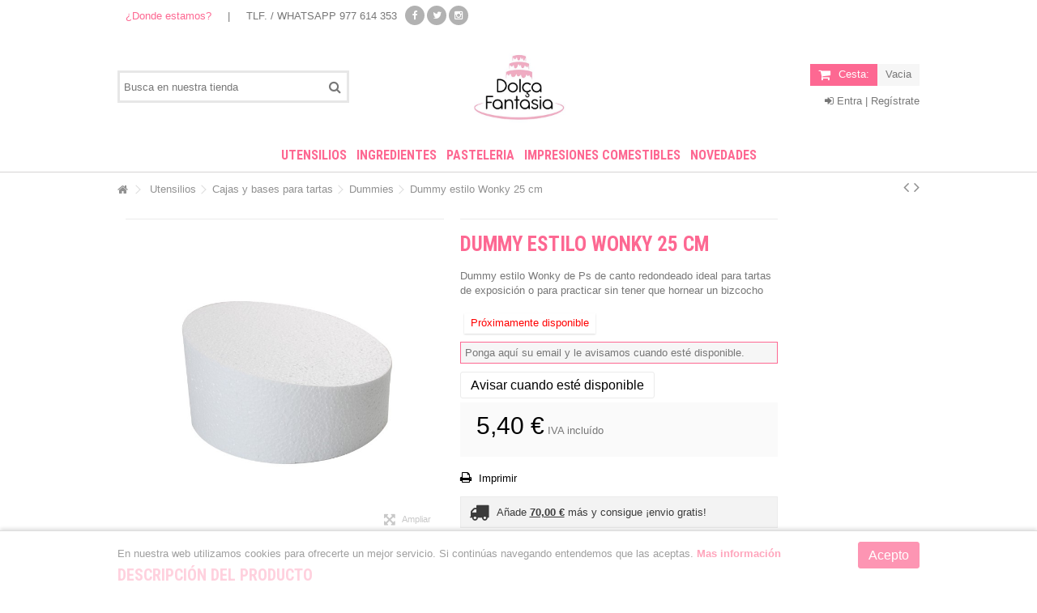

--- FILE ---
content_type: text/html; charset=utf-8
request_url: https://www.dolcafantasia.es/dummies/632-dummy-estilo-wonky-25-cm-8718531934092.html
body_size: 15670
content:
<!DOCTYPE HTML> <!--[if lt IE 7]><html class="no-js lt-ie9 lt-ie8 lt-ie7" lang="es-es"><![endif]--> <!--[if IE 7]><html class="no-js lt-ie9 lt-ie8 ie7" lang="es-es"><![endif]--> <!--[if IE 8]><html class="no-js lt-ie9 ie8" lang="es-es"><![endif]--> <!--[if gt IE 8]><html class="no-js ie9" lang="es-es"><![endif]--><html lang="es-es"><head><meta charset="utf-8" /><title>Dummy estilo Wonky 25 cm</title><meta name="description" content="Dummy estilo Wonky de Ps de canto redondeado ideal para tartas de exposición o para practicar sin tener que hornear un bizcocho" /><meta name="generator" content="PrestaShop" /><meta name="robots" content="index,follow" /><meta name="viewport" content="initial-scale=1,user-scalable=no,maximum-scale=1,width=device-width"><meta name="apple-mobile-web-app-capable" content="yes" /><link rel="icon" type="image/vnd.microsoft.icon" href="/img/favicon.ico?1728684636" /><link rel="shortcut icon" type="image/x-icon" href="/img/favicon.ico?1728684636" /><link rel="stylesheet" href="https://www.dolcafantasia.es/themes/warehouse/cache/v_1506_003ec0e338e553111012d0502f0a22c3_all.css" type="text/css" media="all" /><link rel="stylesheet" href="https://www.dolcafantasia.es/themes/warehouse/cache/v_1506_7594188f31029956b79080dad68c59f6_print.css" type="text/css" media="print" />   
<script type="text/javascript" src="/modules/eicaptcha//views/js/eicaptcha-modules.js"></script>  <link rel="stylesheet" href="https://fonts.googleapis.com/css?family=Roboto+Condensed:700" type="text/css" media="all" /> <!--[if lt IE 9]> 
<script src="https://oss.maxcdn.com/libs/html5shiv/3.7.0/html5shiv.js"></script> 
<script src="https://oss.maxcdn.com/libs/respond.js/1.3.0/respond.min.js"></script> <![endif]--> <!--[if lte IE 9]> 
<script src="https://www.dolcafantasia.es/themes/warehouse/js/flexibility.js"></script> <![endif]--><meta property="og:title" content="Dummy estilo Wonky 25 cm"/><meta property="og:url" content="http://www.dolcafantasia.es/dummies/632-dummy-estilo-wonky-25-cm-8718531934092.html"/><meta property="og:site_name" content="Dol&ccedil;a Fantasia - Tartas personalizadas - Impresiones comestibles"/><meta property="og:description" content="Dummy estilo Wonky de Ps de canto redondeado ideal para tartas de exposición o para practicar sin tener que hornear un bizcocho"><meta property="og:type" content="product"><meta property="og:image" content="https://www.dolcafantasia.es/869-large_default/dummy-estilo-wonky-25-cm.jpg">   </head><body id="product" class="not-index product product-632 product-dummy-estilo-wonky-25-cm category-68 category-dummies hide-left-column hide-right-column lang_es "><div id="page"><div class="header-container"> <header id="header"><div class="banner"><div class="container"><div class="row"></div></div></div><div><div class="container container-header"><div class="nav"><div class="row"> <nav><ul id="header_links" class="clearfix"><li id="header_link_contact"><a href="https://www.dolcafantasia.es/contactenos" title="¿Donde estamos?">¿Donde estamos?</a></li><li class="separator">|</li><li>TLF. / WHATSAPP 977 614 353</li></ul><div class="social_block_mod"><ul class=" clearfix"><li class="facebook"><a href="https://www.facebook.com/DolcaFantasia/" class="transition-300" target="_blank" title="Facebook"></a></li><li class="twitter"><a href="https://twitter.com/DolcaFantasia" class="transition-300" target="_blank" title="Twitter"></a></li><li class="instagram"><a href="https://www.instagram.com/dolcafantasia/" class="transition-300" target="_blank" title="Instagram"></a></li></ul></div> </nav></div></div><div id="desktop-header" class="desktop-header"><div class="row"><div id="header_logo" class="col-xs-12 col-sm-4 col-sm-push-4 centered-logo "><a href="https://www.dolcafantasia.es/" title="Dolça Fantasia - Tartas personalizadas - Impresiones comestibles"> <img class="logo img-responsive replace-2xlogo" src="https://www.dolcafantasia.es/img/dolca-fantasia-logo-1710414427.jpg" width="1000" height="270" alt="Dolça Fantasia - Tartas personalizadas - Impresiones comestibles" /> </a></div><div id="search_block_top_content" class="col-xs-12 col-sm-4 col-sm-pull-4 disable_center"><div class="iqitsearch-inner"><div id="search_block_top" class="search_block_top iqit-search" ><form method="get" action="//www.dolcafantasia.es/buscar" id="searchbox"> <input type="hidden" name="controller" value="search" /> <input type="hidden" name="orderby" value="position" /> <input type="hidden" name="orderway" value="desc" /><div class="search_query_container "> <input type="hidden" name="search-cat-select" value="0" class="search-cat-select" /> <input class="search_query form-control" type="text" id="search_query_top" name="search_query" placeholder="Busca en nuestra tienda" value="" /> <button type="submit" name="submit_search" class="button-search"> <span>Busca en nuestra tienda</span> </button></div></form></div></div></div><div id="shopping_cart_container" class="col-xs-12 col-sm-4 clearfix"><div class="shopping_cart"> <a href="https://www.dolcafantasia.es/pedido-rapido" title="Ver mi cesta de compra" rel="nofollow"> <span class="cart_name">Cesta:</span><div class="more_info"> <span class="ajax_cart_quantity unvisible">0</span> <span class="ajax_cart_product_txt unvisible">Producto:</span> <span class="ajax_cart_product_txt_s unvisible">Productos:</span> <span class="ajax_cart_total unvisible"> </span> <span class="ajax_cart_no_product">Vacia</span></div> </a><div class="cart_block block exclusive"><div class="block_content"><div class="cart_block_list"><p class="cart_block_no_products"> Ningún producto</p><div class="cart-prices"><div class="cart-prices-line first-line"> <span class="price cart_block_shipping_cost ajax_cart_shipping_cost unvisible"> A determinar </span> <span class="unvisible"> Gastos de envío </span></div><div class="cart-prices-line last-line"> <span class="price cart_block_total ajax_block_cart_total">0,00 €</span> <span>Total</span></div></div><p class="cart-buttons"> <a id="button_order_cart" class="btn btn-default button button-medium" href="https://www.dolcafantasia.es/pedido-rapido" title="Confirmar" rel="nofollow"> <span> Confirmar<i class="icon-chevron-right right"></i> </span> </a></p></div></div></div></div></div><div id="layer_cart"><div class="layer_cart_title col-xs-12"><h5> <i class="icon-check"></i> Producto añadido correctamente a su cesta de la compra</h5></div><div class="clearfix" ><div class="layer_cart_product col-xs-12 col-md-6"> <span class="cross" title="Cerrar Ventana"></span><div class="product-image-container layer_cart_img"></div><div class="layer_cart_product_info"> <span id="layer_cart_product_title" class="product-name"></span> <span id="layer_cart_product_attributes"></span><div> Cantidad <span id="layer_cart_product_quantity"></span></div><div> <strong>Total <span id="layer_cart_product_price"></span></strong></div></div></div><div class="layer_cart_cart col-xs-12 col-md-6"><h5 class="overall_cart_title"> <span class="ajax_cart_product_txt_s unvisible"> Hay <span class="ajax_cart_quantity">0</span> artículos en su cesta. </span> <span class="ajax_cart_product_txt "> Hay 1 artículo en su cesta. </span></h5><div class="layer_cart_row"> Total productos: <span class="ajax_block_products_total"> </span></div><div class="layer_cart_row ajax_shipping-container"> <strong class="dark unvisible"> Total envío:&nbsp; </strong> <span class="ajax_cart_shipping_cost unvisible"> A determinar </span></div><div class="layer_cart_row"> <strong> Total <span class="ajax_block_cart_total"> </span> </strong></div></div></div><div class="button-container clearfix"><div class="pull-right"> <span class="continue btn btn-default" title="Continuar la compra"> <span> <i class="icon-chevron-left left"></i> Continuar la compra </span> </span> <a class="btn btn-default button button-medium" href="https://www.dolcafantasia.es/pedido-rapido" title="Ir a la caja" rel="nofollow"> <span> Ir a la caja <i class="icon-chevron-right right"></i> </span> </a></div></div><div class="crossseling"></div></div><div class="layer_cart_overlay"></div><div class="header_user_info col-xs-12 col-sm-4"> <a class="login" href="https://www.dolcafantasia.es/mi-cuenta" rel="nofollow" title="Entra | Regístrate"> <i class="icon-signin"></i> Entra | Regístrate </a></div></div></div><div class="mobile-condensed-header mobile-style mobile-style3 mobile-search-expanded"><div id="mh-sticky" class="not-sticked"><div class="mobile-h-logo"> <a href="https://www.dolcafantasia.es/" title="Dolça Fantasia - Tartas personalizadas - Impresiones comestibles"> <img class="logo img-responsive replace-2xlogo" src="https://www.dolcafantasia.es/img/dolca-fantasia-logo-1710414427.jpg" width="1000" height="270" alt="Dolça Fantasia - Tartas personalizadas - Impresiones comestibles" /> </a></div><div class="mobile-main-wrapper"><div class="mobile-main-bar"><div class="mh-button mh-menu"> <span id="mh-menu"><i class="icon-reorder mh-icon"></i></span></div><div class="mh-button mh-search"> <span id="mh-search" data-mh-search="1"><i class="icon-search mh-icon"></i></span></div><div class="mh-button mh-user"> <span id="mh-user"><i class="icon-user mh-icon "></i></span><div class="mh-drop"><p>Por favor inicie sesi&oacute;n o cree una cuenta</p><ul><li><a href="https://www.dolcafantasia.es/mi-cuenta" title="Iniciar sesi&oacute;n" rel="nofollow">Iniciar sesi&oacute;n / Crear cuenta</a></li></ul></div></div><div id="mh-cart-wrapper" class="mh-button mh-cart"> <span id="mh-cart"> <i class="icon-shopping-cart mh-icon "></i> </span></div></div></div><div class="mh-dropdowns"><div class="mh-drop mh-search-drop"><div class="search_block_top mh-search-module"><form method="get" action="//www.dolcafantasia.es/buscar"> <input type="hidden" name="controller" value="search" /> <input type="hidden" name="orderby" value="position" /> <input type="hidden" name="orderway" value="desc" /><div class="search_query_container "> <input type="hidden" name="search-cat-select" value="0" class="search-cat-select" /><input class="search_query form-control" type="text" name="search_query" placeholder="Buscar en la tienda" value="" /></div> <button type="submit" name="submit_search" class="button-search"> <span>Buscar en la tienda</span> </button></form></div></div></div></div></div></div></div><div class="fw-pseudo-wrapper"><div class="desktop-header"><div class="iqitmegamenu-wrapper col-xs-12 cbp-hor-width-0 clearfix"><div id="iqitmegamenu-horizontal" class="iqitmegamenu " role="navigation"><div class="container"> <nav id="cbp-hrmenu" class="cbp-hrmenu cbp-horizontal cbp-hrsub-wide cbp-fade-slide-top cbp-submenu-notarrowed cbp-submenu-notarrowed cbp-menu-centered "><ul><li class="cbp-hrmenu-tab cbp-hrmenu-tab-20 "> <a role="button" class="cbp-empty-mlink"><span class="cbp-tab-title"> Utensilios <i class="icon-angle-down cbp-submenu-aindicator"></i></span> <span class="cbp-triangle-container"><span class="cbp-triangle-top"></span><span class="cbp-triangle-top-back"></span></span> </a><div class="cbp-hrsub col-xs-12"><div class="cbp-hrsub-inner"><div class="container"><div class="container-xs-height cbp-tabs-container"><div class="row row-xs-height"><div class="col-xs-2 col-xs-height"><ul class="cbp-hrsub-tabs-names cbp-tabs-names"><li class="innertab-7 active"> <a href="#7-innertab-20" > Utensilios </a><i class="icon-angle-right cbp-submenu-it-indicator"></i><span class="cbp-inner-border-hider"></span></li></ul></div><div role="tabpanel" class="col-xs-10 col-xs-height tab-pane cbp-tab-pane active innertabcontent-7" id="7-innertab-20"><div class="clearfix"><div class="row menu_row menu-element first_rows menu-element-id-1"><div class="col-xs-12 cbp-menu-column cbp-menu-element menu-element-id-2 " ><div class="cbp-menu-column-inner"><div class="row cbp-categories-row"><div class="col-xs-3"> <a href="https://www.dolcafantasia.es/8-moldes" class="cbp-column-title cbp-category-title">Moldes</a><ul class="cbp-links cbp-category-tree"><li ><div class="cbp-category-link-w"> <a href="https://www.dolcafantasia.es/85-moldes-especiales">Moldes especiales</a></div></li><li ><div class="cbp-category-link-w"> <a href="https://www.dolcafantasia.es/62-metalicos">Metálicos</a></div></li><li ><div class="cbp-category-link-w"> <a href="https://www.dolcafantasia.es/258-moldes-de-papel">Moldes de papel</a></div></li><li ><div class="cbp-category-link-w"> <a href="https://www.dolcafantasia.es/65-moldes-para-chocolate">Moldes para chocolate</a></div></li><li ><div class="cbp-category-link-w"> <a href="https://www.dolcafantasia.es/66-moldes-3d">Moldes 3D</a></div></li><li ><div class="cbp-category-link-w"> <a href="https://www.dolcafantasia.es/177-nordik-ware">Nordik Ware</a></div></li><li ><div class="cbp-category-link-w"> <a href="https://www.dolcafantasia.es/63-silicona">Silicona</a></div></li><li ><div class="cbp-category-link-w"> <a href="https://www.dolcafantasia.es/60-encajes-de-azucar">Encajes de azúcar</a></div></li><li ><div class="cbp-category-link-w"> <a href="https://www.dolcafantasia.es/104-varios">Varios</a></div></li></ul></div><div class="col-xs-3"> <a href="https://www.dolcafantasia.es/195-herramientas" class="cbp-column-title cbp-category-title">Herramientas</a><ul class="cbp-links cbp-category-tree"><li ><div class="cbp-category-link-w"> <a href="https://www.dolcafantasia.es/73-mangas-y-boquillas">Mangas y boquillas</a></div></li><li ><div class="cbp-category-link-w"> <a href="https://www.dolcafantasia.es/72-rodillos-y-niveladores">Rodillos y niveladores</a></div></li><li ><div class="cbp-category-link-w"> <a href="https://www.dolcafantasia.es/77-tapetes-de-trabajo">Tapetes de trabajo</a></div></li><li ><div class="cbp-category-link-w"> <a href="https://www.dolcafantasia.es/210-herramientas-de-modelado">Herramientas de modelado</a></div></li><li ><div class="cbp-category-link-w"> <a href="https://www.dolcafantasia.es/76-marcadores-extrusores-y-pinceles">Marcadores, extrusores y pinceles</a></div></li><li ><div class="cbp-category-link-w"> <a href="https://www.dolcafantasia.es/71-cuchillas-y-cortadores">Cuchillas y cortadores</a></div></li><li ><div class="cbp-category-link-w"> <a href="https://www.dolcafantasia.es/200-para-chocolate">Para chocolate</a></div></li></ul></div><div class="col-xs-3"> <a href="https://www.dolcafantasia.es/209-cupcakes" class="cbp-column-title cbp-category-title">Cupcakes</a><ul class="cbp-links cbp-category-tree"><li ><div class="cbp-category-link-w"> <a href="https://www.dolcafantasia.es/207-capsulas">Cápsulas</a></div></li><li ><div class="cbp-category-link-w"> <a href="https://www.dolcafantasia.es/92-minicapsulas">Minicápsulas</a></div></li><li ><div class="cbp-category-link-w"> <a href="https://www.dolcafantasia.es/93-capsulas-con-toppers">Cápsulas con Toppers</a></div></li><li ><div class="cbp-category-link-w"> <a href="https://www.dolcafantasia.es/208-wraps">Wraps</a></div></li><li ><div class="cbp-category-link-w"> <a href="https://www.dolcafantasia.es/263-moldes">Moldes</a></div></li></ul></div><div class="col-xs-3"> <a href="https://www.dolcafantasia.es/27-cortadores-para-galletas-y-fondant" class="cbp-column-title cbp-category-title">Cortadores</a><ul class="cbp-links cbp-category-tree"><li ><div class="cbp-category-link-w"> <a href="https://www.dolcafantasia.es/82-cortadores-metalicos">Cortadores metálicos</a></div></li><li ><div class="cbp-category-link-w"> <a href="https://www.dolcafantasia.es/81-cortadores-de-plastico">Cortadores de plástico</a></div></li><li ><div class="cbp-category-link-w"> <a href="https://www.dolcafantasia.es/79-cortadores-con-expulsor">Cortadores con expulsor</a></div></li><li ><div class="cbp-category-link-w"> <a href="https://www.dolcafantasia.es/171-letras-y-numeros">Letras y números</a></div></li><li ><div class="cbp-category-link-w"> <a href="https://www.dolcafantasia.es/83-texturizadores">Texturizadores</a></div></li><li ><div class="cbp-category-link-w"> <a href="https://www.dolcafantasia.es/247-cortadores-varios">Cortadores varios</a></div></li></ul></div><div class="col-xs-3"> <a href="https://www.dolcafantasia.es/196-decoracion-no-comestible" class="cbp-column-title cbp-category-title">Decoración no comestible</a><ul class="cbp-links cbp-category-tree"><li ><div class="cbp-category-link-w"> <a href="https://www.dolcafantasia.es/58-figuras-para-decorar">Figuras para decorar</a></div></li><li ><div class="cbp-category-link-w"> <a href="https://www.dolcafantasia.es/254-velas">Velas</a></div></li><li ><div class="cbp-category-link-w"> <a href="https://www.dolcafantasia.es/185-toppers">Toppers </a></div></li><li ><div class="cbp-category-link-w"> <a href="https://www.dolcafantasia.es/260-varios">Varios</a></div></li></ul></div><div class="col-xs-3"> <a href="https://www.dolcafantasia.es/29-cajas-y-bases-para-tartas" class="cbp-column-title cbp-category-title">Cajas y bases para tartas</a><ul class="cbp-links cbp-category-tree"><li ><div class="cbp-category-link-w"> <a href="https://www.dolcafantasia.es/67-bases-y-blondas">Bases y blondas</a></div></li><li ><div class="cbp-category-link-w"> <a href="https://www.dolcafantasia.es/68-dummies">Dummies</a></div></li><li ><div class="cbp-category-link-w"> <a href="https://www.dolcafantasia.es/69-cajas">Cajas</a></div></li><li ><div class="cbp-category-link-w"> <a href="https://www.dolcafantasia.es/70-bolsas">Bolsas</a></div></li><li ><div class="cbp-category-link-w"> <a href="https://www.dolcafantasia.es/136-envases">Envases</a></div></li><li ><div class="cbp-category-link-w"> <a href="https://www.dolcafantasia.es/199-palitos">Palitos</a></div></li></ul></div><div class="col-xs-3"> <a href="https://www.dolcafantasia.es/159-elaboracion-de-flores" class="cbp-column-title cbp-category-title">Elaboración de flores</a></div><div class="col-xs-3"> <a href="https://www.dolcafantasia.es/129-expositores-y-stands" class="cbp-column-title cbp-category-title">Expositores y stands</a></div><div class="col-xs-3"> <a href="https://www.dolcafantasia.es/30-electrodomesticos" class="cbp-column-title cbp-category-title">Electrodomésticos</a></div><div class="col-xs-3"> <a href="https://www.dolcafantasia.es/78-varios" class="cbp-column-title cbp-category-title">Varios</a></div></div></div></div></div></div></div></div></div></div></div></div></li><li class="cbp-hrmenu-tab cbp-hrmenu-tab-6 "> <a role="button" class="cbp-empty-mlink"><span class="cbp-tab-title"> Ingredientes <i class="icon-angle-down cbp-submenu-aindicator"></i></span> <span class="cbp-triangle-container"><span class="cbp-triangle-top"></span><span class="cbp-triangle-top-back"></span></span> </a><div class="cbp-hrsub col-xs-12"><div class="cbp-hrsub-inner"><div class="container"><div class="container-xs-height cbp-tabs-container"><div class="row row-xs-height"><div class="col-xs-2 col-xs-height"><ul class="cbp-hrsub-tabs-names cbp-tabs-names"><li class="innertab-4 active"> <a href="#4-innertab-6" > Ingredientes </a><i class="icon-angle-right cbp-submenu-it-indicator"></i><span class="cbp-inner-border-hider"></span></li></ul></div><div role="tabpanel" class="col-xs-10 col-xs-height tab-pane cbp-tab-pane active innertabcontent-4" id="4-innertab-6"><div class="clearfix"><div class="row menu_row menu-element first_rows menu-element-id-1"><div class="col-xs-12 cbp-menu-column cbp-menu-element menu-element-id-2 " ><div class="cbp-menu-column-inner"><div class="row cbp-categories-row"><div class="col-xs-3"> <a href="https://www.dolcafantasia.es/31-fondant-y-pastas" class="cbp-column-title cbp-category-title">Fondant y pastas</a><ul class="cbp-links cbp-category-tree"><li ><div class="cbp-category-link-w"> <a href="https://www.dolcafantasia.es/245-fondant-pastkolor">Fondant Pastkolor</a></div></li></ul></div><div class="col-xs-3"> <a href="https://www.dolcafantasia.es/20-preparados-y-rellenos" class="cbp-column-title cbp-category-title">Preparados y rellenos</a><ul class="cbp-links cbp-category-tree"><li ><div class="cbp-category-link-w"> <a href="https://www.dolcafantasia.es/272-preparados-para-hornear">Preparados para hornear</a></div></li><li ><div class="cbp-category-link-w"> <a href="https://www.dolcafantasia.es/151-preparados-y-mezclas">Preparados y mezclas</a></div></li><li ><div class="cbp-category-link-w"> <a href="https://www.dolcafantasia.es/40-rellenos">Rellenos</a></div></li></ul></div><div class="col-xs-3"> <a href="https://www.dolcafantasia.es/11-colorantes-y-brillos" class="cbp-column-title cbp-category-title">Colorantes y brillos</a><ul class="cbp-links cbp-category-tree"><li ><div class="cbp-category-link-w"> <a href="https://www.dolcafantasia.es/45-colorantes-en-gel">Colorantes en gel</a></div></li><li ><div class="cbp-category-link-w"> <a href="https://www.dolcafantasia.es/44-colorantes-en-pasta">Colorantes en pasta</a></div></li><li ><div class="cbp-category-link-w"> <a href="https://www.dolcafantasia.es/46-colorantes-en-polvo">Colorantes en polvo</a></div></li><li ><div class="cbp-category-link-w"> <a href="https://www.dolcafantasia.es/50-purpurinas">Purpurinas</a></div></li><li ><div class="cbp-category-link-w"> <a href="https://www.dolcafantasia.es/47-metalizados">Metalizados</a></div></li><li ><div class="cbp-category-link-w"> <a href="https://www.dolcafantasia.es/102-rotuladores">Rotuladores</a></div></li><li ><div class="cbp-category-link-w"> <a href="https://www.dolcafantasia.es/48-sprays-">Sprays </a></div></li><li ><div class="cbp-category-link-w"> <a href="https://www.dolcafantasia.es/116-colorantes-para-chocolate">Colorantes para chocolate</a></div></li></ul></div><div class="col-xs-3"> <a href="https://www.dolcafantasia.es/10-decoracion-comestible" class="cbp-column-title cbp-category-title">Decoración comestible</a><ul class="cbp-links cbp-category-tree"><li ><div class="cbp-category-link-w"> <a href="https://www.dolcafantasia.es/229-impresiones-comestibles-personalizadas">Impresiones Comestibles personalizadas</a></div></li></ul></div><div class="col-xs-3"> <a href="https://www.dolcafantasia.es/21-aromas-y-sabores" class="cbp-column-title cbp-category-title">Aromas y sabores</a><ul class="cbp-links cbp-category-tree"><li ><div class="cbp-category-link-w"> <a href="https://www.dolcafantasia.es/42-sabores-en-pasta">Sabores en pasta</a></div></li><li ><div class="cbp-category-link-w"> <a href="https://www.dolcafantasia.es/43-extractos-y-concentrados">Extractos y concentrados</a></div></li></ul></div><div class="col-xs-3"> <a href="https://www.dolcafantasia.es/15-otros-ingredientes" class="cbp-column-title cbp-category-title">Otros ingredientes</a><ul class="cbp-links cbp-category-tree"><li ><div class="cbp-category-link-w"> <a href="https://www.dolcafantasia.es/19-azucares">Azúcares</a></div></li><li ><div class="cbp-category-link-w"> <a href="https://www.dolcafantasia.es/219-chocolates">Chocolates</a></div></li><li ><div class="cbp-category-link-w"> <a href="https://www.dolcafantasia.es/38-polvos-levaduras">Polvos / Levaduras</a></div></li><li ><div class="cbp-category-link-w"> <a href="https://www.dolcafantasia.es/39-varios">Varios</a></div></li></ul></div><div class="col-xs-3"> <a href="https://www.dolcafantasia.es/172-dietas-especiales" class="cbp-column-title cbp-category-title">Dietas especiales</a><ul class="cbp-links cbp-category-tree"><li ><div class="cbp-category-link-w"> <a href="https://www.dolcafantasia.es/168-sin-gluten-dayelet">Sin gluten - Dayelet</a></div></li></ul></div></div></div></div></div></div></div></div></div></div></div></div></li><li class="cbp-hrmenu-tab cbp-hrmenu-tab-11 "> <a href="https://www.dolcafantasia.es/" ><span class="cbp-tab-title"> Pasteleria <i class="icon-angle-down cbp-submenu-aindicator"></i></span> <span class="cbp-triangle-container"><span class="cbp-triangle-top"></span><span class="cbp-triangle-top-back"></span></span> </a><div class="cbp-hrsub col-xs-12"><div class="cbp-hrsub-inner"><div class="container"><div class="row menu_row menu-element first_rows menu-element-id-1"><div class="col-xs-12 cbp-menu-column cbp-menu-element menu-element-id-2 " ><div class="cbp-menu-column-inner"><div class="row cbp-categories-row"><div class="col-xs-3"> <a href="https://www.dolcafantasia.es/215-pasteleria" class="cbp-column-title cbp-category-title">Pasteleria</a><ul class="cbp-links cbp-category-tree"><li ><div class="cbp-category-link-w"> <a href="https://www.dolcafantasia.es/275-reservas">Reservas</a></div></li></ul></div></div></div></div></div></div></div></div></li><li class="cbp-hrmenu-tab cbp-hrmenu-tab-18 "> <a href="https://www.dolcafantasia.es/229-impresiones-comestibles" ><span class="cbp-tab-title"> Impresiones comestibles <i class="icon-angle-down cbp-submenu-aindicator"></i></span> </a></li><li class="cbp-hrmenu-tab cbp-hrmenu-tab-23 "> <a href="http://www.dolcafantasia.es/nuevos-productos" ><span class="cbp-tab-title"> Novedades <i class="icon-angle-down cbp-submenu-aindicator"></i></span> </a></li></ul> </nav></div><div id="iqitmegamenu-mobile"><div id="iqitmegamenu-shower" class="clearfix"><div class="container"><div class="iqitmegamenu-icon"><i class="icon-reorder"></i></div> <span>Menu</span></div></div><div class="cbp-mobilesubmenu"><div class="container"><ul id="iqitmegamenu-accordion" class="cbp-spmenu cbp-spmenu-vertical cbp-spmenu-left"><li id="cbp-close-mobile"><i class="icon-chevron-left"></i> Ocultar menú</li><li><a href="https://www.dolcafantasia.es/191-ingredientes" title="Ingredientes">Ingredientes</a><ul><li><a href="https://www.dolcafantasia.es/31-fondant-y-pastas" title="Fondant y pastas">Fondant y pastas</a><ul><li><a href="https://www.dolcafantasia.es/245-fondant-pastkolor" title="Fondant Pastkolor">Fondant Pastkolor</a></li></ul></li><li><a href="https://www.dolcafantasia.es/20-preparados-y-rellenos" title="Preparados y rellenos">Preparados y rellenos</a><ul><li><a href="https://www.dolcafantasia.es/272-preparados-para-hornear" title="Preparados para hornear">Preparados para hornear</a></li><li><a href="https://www.dolcafantasia.es/151-preparados-y-mezclas" title="Preparados y mezclas">Preparados y mezclas</a></li><li><a href="https://www.dolcafantasia.es/40-rellenos" title="Rellenos">Rellenos</a></li></ul></li><li><a href="https://www.dolcafantasia.es/11-colorantes-y-brillos" title="Colorantes y brillos">Colorantes y brillos</a><ul><li><a href="https://www.dolcafantasia.es/45-colorantes-en-gel" title="Colorantes en gel">Colorantes en gel</a></li><li><a href="https://www.dolcafantasia.es/44-colorantes-en-pasta" title="Colorantes en pasta">Colorantes en pasta</a></li><li><a href="https://www.dolcafantasia.es/46-colorantes-en-polvo" title="Colorantes en polvo">Colorantes en polvo</a></li><li><a href="https://www.dolcafantasia.es/50-purpurinas" title="Purpurinas">Purpurinas</a></li><li><a href="https://www.dolcafantasia.es/47-metalizados" title="Metalizados">Metalizados</a></li><li><a href="https://www.dolcafantasia.es/102-rotuladores" title="Rotuladores">Rotuladores</a></li><li><a href="https://www.dolcafantasia.es/48-sprays-" title="Sprays ">Sprays </a></li><li><a href="https://www.dolcafantasia.es/116-colorantes-para-chocolate" title="Colorantes para chocolate">Colorantes para chocolate</a></li></ul></li><li><a href="https://www.dolcafantasia.es/10-decoracion-comestible" title="Decoración comestible">Decoración comestible</a><ul><li><a href="https://www.dolcafantasia.es/229-impresiones-comestibles-personalizadas" title="Impresiones Comestibles personalizadas">Impresiones Comestibles personalizadas</a></li></ul></li><li><a href="https://www.dolcafantasia.es/21-aromas-y-sabores" title="Aromas y sabores">Aromas y sabores</a><ul><li><a href="https://www.dolcafantasia.es/42-sabores-en-pasta" title="Sabores en pasta">Sabores en pasta</a></li><li><a href="https://www.dolcafantasia.es/43-extractos-y-concentrados" title="Extractos y concentrados">Extractos y concentrados</a></li></ul></li><li><a href="https://www.dolcafantasia.es/15-otros-ingredientes" title="Otros ingredientes">Otros ingredientes</a><ul><li><a href="https://www.dolcafantasia.es/19-azucares" title="Azúcares">Azúcares</a></li><li><a href="https://www.dolcafantasia.es/219-chocolates" title="Chocolates">Chocolates</a></li><li><a href="https://www.dolcafantasia.es/38-polvos-levaduras" title="Polvos / Levaduras">Polvos / Levaduras</a></li><li><a href="https://www.dolcafantasia.es/39-varios" title="Varios">Varios</a></li></ul></li><li><a href="https://www.dolcafantasia.es/172-dietas-especiales" title="Dietas especiales">Dietas especiales</a><ul><li><a href="https://www.dolcafantasia.es/168-sin-gluten-dayelet" title="Sin gluten - Dayelet">Sin gluten - Dayelet</a></li></ul></li></ul></li><li><a href="https://www.dolcafantasia.es/192-utensilios" title="Utensilios">Utensilios</a><ul><li><a href="https://www.dolcafantasia.es/8-moldes" title="Moldes">Moldes</a><ul><li><a href="https://www.dolcafantasia.es/85-moldes-especiales" title="Moldes especiales">Moldes especiales</a></li><li><a href="https://www.dolcafantasia.es/62-metalicos" title="Metálicos">Metálicos</a></li><li><a href="https://www.dolcafantasia.es/258-moldes-de-papel" title="Moldes de papel">Moldes de papel</a></li><li><a href="https://www.dolcafantasia.es/65-moldes-para-chocolate" title="Moldes para chocolate">Moldes para chocolate</a></li><li><a href="https://www.dolcafantasia.es/66-moldes-3d" title="Moldes 3D">Moldes 3D</a></li><li><a href="https://www.dolcafantasia.es/177-nordik-ware" title="Nordik Ware">Nordik Ware</a></li><li><a href="https://www.dolcafantasia.es/63-silicona" title="Silicona">Silicona</a></li><li><a href="https://www.dolcafantasia.es/60-encajes-de-azucar" title="Encajes de azúcar">Encajes de azúcar</a></li><li><a href="https://www.dolcafantasia.es/104-varios" title="Varios">Varios</a></li></ul></li><li><a href="https://www.dolcafantasia.es/195-herramientas" title="Herramientas">Herramientas</a><ul><li><a href="https://www.dolcafantasia.es/73-mangas-y-boquillas" title="Mangas y boquillas">Mangas y boquillas</a></li><li><a href="https://www.dolcafantasia.es/72-rodillos-y-niveladores" title="Rodillos y niveladores">Rodillos y niveladores</a></li><li><a href="https://www.dolcafantasia.es/77-tapetes-de-trabajo" title="Tapetes de trabajo">Tapetes de trabajo</a></li><li><a href="https://www.dolcafantasia.es/210-herramientas-de-modelado" title="Herramientas de modelado">Herramientas de modelado</a></li><li><a href="https://www.dolcafantasia.es/76-marcadores-extrusores-y-pinceles" title="Marcadores, extrusores y pinceles">Marcadores, extrusores y pinceles</a></li><li><a href="https://www.dolcafantasia.es/71-cuchillas-y-cortadores" title="Cuchillas y cortadores">Cuchillas y cortadores</a></li><li><a href="https://www.dolcafantasia.es/200-para-chocolate" title="Para chocolate">Para chocolate</a></li></ul></li><li><a href="https://www.dolcafantasia.es/209-cupcakes" title="Cupcakes">Cupcakes</a><ul><li><a href="https://www.dolcafantasia.es/207-capsulas" title="Cápsulas">Cápsulas</a></li><li><a href="https://www.dolcafantasia.es/92-minicapsulas" title="Minicápsulas">Minicápsulas</a></li><li><a href="https://www.dolcafantasia.es/93-capsulas-con-toppers" title="Cápsulas con Toppers">Cápsulas con Toppers</a></li><li><a href="https://www.dolcafantasia.es/208-wraps" title="Wraps">Wraps</a></li><li><a href="https://www.dolcafantasia.es/263-moldes" title="Moldes">Moldes</a></li></ul></li><li><a href="https://www.dolcafantasia.es/27-cortadores-para-galletas-y-fondant" title="Cortadores">Cortadores</a><ul><li><a href="https://www.dolcafantasia.es/82-cortadores-metalicos" title="Cortadores metálicos">Cortadores metálicos</a></li><li><a href="https://www.dolcafantasia.es/81-cortadores-de-plastico" title="Cortadores de plástico">Cortadores de plástico</a></li><li><a href="https://www.dolcafantasia.es/79-cortadores-con-expulsor" title="Cortadores con expulsor">Cortadores con expulsor</a></li><li><a href="https://www.dolcafantasia.es/171-letras-y-numeros" title="Letras y números">Letras y números</a></li><li><a href="https://www.dolcafantasia.es/83-texturizadores" title="Texturizadores">Texturizadores</a></li><li><a href="https://www.dolcafantasia.es/247-cortadores-varios" title="Cortadores varios">Cortadores varios</a></li></ul></li><li><a href="https://www.dolcafantasia.es/196-decoracion-no-comestible" title="Decoración no comestible">Decoración no comestible</a><ul><li><a href="https://www.dolcafantasia.es/58-figuras-para-decorar" title="Figuras para decorar">Figuras para decorar</a></li><li><a href="https://www.dolcafantasia.es/254-velas" title="Velas">Velas</a></li><li><a href="https://www.dolcafantasia.es/185-toppers" title="Toppers ">Toppers </a></li><li><a href="https://www.dolcafantasia.es/260-varios" title="Varios">Varios</a></li></ul></li><li><a href="https://www.dolcafantasia.es/29-cajas-y-bases-para-tartas" title="Cajas y bases para tartas">Cajas y bases para tartas</a><ul><li><a href="https://www.dolcafantasia.es/67-bases-y-blondas" title="Bases y blondas">Bases y blondas</a></li><li><a href="https://www.dolcafantasia.es/68-dummies" title="Dummies">Dummies</a></li><li><a href="https://www.dolcafantasia.es/69-cajas" title="Cajas">Cajas</a></li><li><a href="https://www.dolcafantasia.es/70-bolsas" title="Bolsas">Bolsas</a></li><li><a href="https://www.dolcafantasia.es/136-envases" title="Envases">Envases</a></li><li><a href="https://www.dolcafantasia.es/199-palitos" title="Palitos">Palitos</a></li></ul></li><li><a href="https://www.dolcafantasia.es/159-elaboracion-de-flores" title="Elaboración de flores">Elaboración de flores</a></li><li><a href="https://www.dolcafantasia.es/129-expositores-y-stands" title="Expositores y stands">Expositores y stands</a></li><li><a href="https://www.dolcafantasia.es/30-electrodomesticos" title="Electrodomésticos">Electrodomésticos</a></li><li><a href="https://www.dolcafantasia.es/78-varios" title="Varios">Varios</a></li></ul></li><li><a href="https://www.dolcafantasia.es/229-impresiones-comestibles-personalizadas" title="Impresiones Comestibles personalizadas">Impresiones Comestibles personalizadas</a></li><li><a href="https://www.dolcafantasia.es/215-pasteleria" title="Pasteleria">Pasteleria</a><ul><li><a href="https://www.dolcafantasia.es/275-reservas" title="Reservas">Reservas</a></li></ul></li><li><a href="https://www.dolcafantasia.es/nuevos-productos" title="Novedades">Novedades</a></li></ul></div></div><div id="cbp-spmenu-overlay" class="cbp-spmenu-overlay"></div></div></div></div></div></div> </header></div><div class="columns-container"><div id="columns" class="container"><div class="breadcrumb clearfix "> <a class="home" href="https://www.dolcafantasia.es/" title="Volver a Inicio"><i class="icon-home"></i></a> <span class="navigation-pipe">&gt;</span> <span class="navigation_page"><span itemscope itemtype="http://data-vocabulary.org/Breadcrumb"><a itemprop="url" href="https://www.dolcafantasia.es/192-utensilios" title="Utensilios" ><span itemprop="title">Utensilios</span></a></span><span class="navigation-pipe">></span><span itemscope itemtype="http://data-vocabulary.org/Breadcrumb"><a itemprop="url" href="https://www.dolcafantasia.es/29-cajas-y-bases-para-tartas" title="Cajas y bases para tartas" ><span itemprop="title">Cajas y bases para tartas</span></a></span><span class="navigation-pipe">></span><span itemscope itemtype="http://data-vocabulary.org/Breadcrumb"><a itemprop="url" href="https://www.dolcafantasia.es/68-dummies" title="Dummies" ><span itemprop="title">Dummies</span></a></span><span class="navigation-pipe">></span>Dummy estilo Wonky 25 cm</span><div id="productsnavpn" class="pull-right"> <a href="https://www.dolcafantasia.es/dummies/633-dummy-estilo-wonky-20-cm-8718531934085.html" class="p_prev_link transition-300" title="Anterior producto - Dummy estilo Wonky 20 cm"><i class="icon-angle-left"></i></a> <a href="https://www.dolcafantasia.es/dummies/4738-dummy-esfera-20-cm-en-dos-mitades-funcakes-8720512694222.html" class="p_next_link transition-300" title="Siguiente producto - Dummy esfera 20 cm en dos mitades Funcakes"><i class="icon-angle-right"></i></a></div></div><div class="fw-pseudo-wrapper"></div><div class="row content-inner"><div id="center_column" class="center_column col-xs-12 col-sm-12 col-sm-push-0"><div itemscope itemtype="https://schema.org/Product"><meta itemprop="url" content="https://www.dolcafantasia.es/dummies/632-dummy-estilo-wonky-25-cm-8718531934092.html"><div class="primary_block row"><div class="pb-left-column col-xs-12 col-md-5 col-lg-5 "><div id="all-images-ww"><div id="all-images-wrapper" class="left-thumbs-table"><div id="closezoom"><i class="icon icon-close"></i></div><div id="taptozoom"> <button class="btn btn-default button button-medium exclusive"> <span> Tap or hover to zoom </span> </button></div><div id="image-block" class="clearfix"> <span id="view_full_size" class="easyzoom easyzoom--overlay easyzoom--with-thumbnails"> <img id="bigpic" itemprop="image" src="https://www.dolcafantasia.es/869-large_default/dummy-estilo-wonky-25-cm.jpg" title="Dummy estilo Wonky 25 cm" alt="Dummy estilo Wonky 25 cm" width="398" height="425"/> </span> <span id="view_full_size_button" class="span_link circle-rounded-ui"> <i class="icon icon-arrows-alt"></i> <span>Ampliar</span> </span></div><div id="views_block" class="clearfix hidden"><div id="thumbs_list"><ul id="thumbs_list_frame"><li id="thumbnail_869"> <a href="https://www.dolcafantasia.es/869-thickbox_default/dummy-estilo-wonky-25-cm.jpg" data-fancybox-group="other-views" class="fancybox shown" title="Dummy estilo Wonky 25 cm"> <img class="img-responsive" id="thumb_869" src="https://www.dolcafantasia.es/869-small_default/dummy-estilo-wonky-25-cm.jpg" alt="Dummy estilo Wonky 25 cm" title="Dummy estilo Wonky 25 cm" itemprop="image" height="100" width="100" /> </a></li></ul></div></div></div></div></div><div class="pb-center-column col-xs-12 col-md-5 col-lg-5"><div class="product-title"><h1 itemprop="name">Dummy estilo Wonky 25 cm</h1><p id="product_reference" style="display: none;"> <label>Referencia: </label> <span class="editable" itemprop="sku""></span></p><p id="product_condition"> <label>Estado: </label><link itemprop="itemCondition" href="https://schema.org/NewCondition"/> <span class="editable">Nuevo</span></p></div><div id="short_description_block"><div id="short_description_content" class="rte align_justify" itemprop="description"><p>Dummy estilo Wonky de Ps de canto redondeado ideal para tartas de exposición o para practicar sin tener que hornear un bizcocho</p></div><p class="buttons_bottom_block"> <a href="#descriptionContent" class="btn btn-default"> M&aacute;s detalles </a></p></div><div class="available-box"><p id="availability_statut"> <span id="availability_value" class="label label-danger">Pr&oacute;ximamente disponible</span></p><p class="warning_inline" id="last_quantities" style="display: none" >&Uacute;ltimas unidades</p><p id="availability_date" style="display: none;"> <span id="availability_date_label">Disponible el: </span> <span id="availability_date_value"></span></p><div id="oosHook"><p class="form-group"> <input type="text" id="oos_customer_email" name="customer_email" size="20" value="Ponga aquí su email y le avisamos cuando esté disponible." class="mailalerts_oos_email form-control" /></p> <a href="#" class="btn btn-default" title="Avisar cuando esté disponible" id="mailalert_link" rel="nofollow">Avisar cuando esté disponible</a> <span id="oos_customer_email_result" style="display:none; display: block;"></span></div></div><form id="buy_block" action="https://www.dolcafantasia.es/carro-de-la-compra" method="post"><p class="hidden"> <input type="hidden" name="token" value="cf3ce2db085d3dba664a13a082ab1879" /> <input type="hidden" name="id_product" value="632" id="product_page_product_id" /> <input type="hidden" name="add" value="1" /> <input type="hidden" name="id_product_attribute" id="idCombination" value="" /></p><div class="box-info-product"><div class="product_attributes hidden clearfix"></div><div class="box-cart-bottom clearfix "><div class="price-countdown-wrapper"><div class="price-countdown price-countdown-product" style="display: none;" > <strong class="price-countdown-title"><i class="icon icon-hourglass-start faa-tada animated"></i> Time left:</strong><div class="count-down-timer" data-countdown=""></div></div></div><div class="content_prices clearfix"><div class="price"><p class="our_price_display" itemprop="offers" itemscope itemtype="https://schema.org/Offer"><span id="our_price_display" class="price" itemprop="price" content="5.4">5,40 €</span><meta itemprop="priceCurrency" content="EUR" /></p> <span class="tax-label"> IVA inclu&iacute;do</span><p id="old_price" class="hidden"><span id="old_price_display"><span class="price"></span> IVA inclu&iacute;do</span></p></div><p id="reduction_percent" style="display:none;"><span id="reduction_percent_display"></span></p><p id="reduction_amount" style="display:none"><span id="reduction_amount_display"></span></p><div class="clear"></div></div><div id="quantity_wanted_p" style="display: none;"><div class="quantity-input-wrapper"> <input type="text" name="qty" id="quantity_wanted" class="text" value="1" /> <a href="#" data-field-qty="qty" class="transition-300 product_quantity_down"> <span><i class="icon-caret-down"></i></span> </a> <a href="#" data-field-qty="qty" class="transition-300 product_quantity_up "> <span><i class="icon-caret-up"></i></span> </a></div> <span class="clearfix"></span></div><div class="add_to_cart_container unvisible"><p id="add_to_cart" class="buttons_bottom_block no-print"> <button type="submit" name="Submit" class="exclusive"> <span>A&ntilde;adir a la cesta</span> </button></p></div><p id="minimal_quantity_wanted_p" style="display: none;"> La cantidad m&iacute;nima de unidades de este producto son <b id="minimal_quantity_label">1</b></div></div><div class="more_buttons_bottom_block no-print"><div class="additional_button no-print"> <a href="javascript:print();" class="print"> Imprimir </a></div><div class="additional_button"><div class="addthis_sharing_toolbox"></div></div>  </div></form><div class="iqitfreedeliverycount iqitfreedeliverycount-product clearfix "><div clas="fd-table"><div class="ifdc-icon fd-table-cell"><i class="icon icon-truck"></i></div><div class="ifdc-remaining fd-table-cell">Añade <span class="ifdc-remaining-price">70,00 €</span> más y consigue ¡envio gratis!</div></div></div></div></div> <a name="descriptionContent"></a><a name="tabs-ett"></a><div class="product-tabs-container"> <section class="page-product-box" id="descriptionTab"><h3 class="page-product-heading">Descripci&oacute;n del producto</h3><div class="rte"><p>Con el dummie de Funcakes estilo Wonky podrás crear hermosas tartas ficticias de larga duración. Este dummie se inclina, lo que hace que sea perfecto para elaborar tartas inclinadas. Este dummie está hecho de poliestireno (PS).</p><p>El dummie de FunCakes viene empaquetado y sellado individualmente en un plástico para que se pueda poner en contacto con alimentos y además que no se dañe..</p><p>Tamaño: 25 cm de diámetro y de 6 a 10 cm de altura.</p></div> </section> <section class="page-product-box" id="reviewsTab"><h3 class="page-product-heading">Opiniones sobre el producto.</h3><div id="product_comments_block_tab"><p class="align_center">No hay opiniones de clientes en este momento.</p></div> </section><div style="display: none;"><div id="new_comment_form"><form id="id_new_comment_form" action="#"><h2 class="page-subheading"> Escriba su opinión</h2><div class="row"><div class="product clearfix col-xs-12 col-sm-6"> <img src="https://www.dolcafantasia.es/869-medium_default/dummy-estilo-wonky-25-cm.jpg" height="125" width="125" alt="Dummy estilo Wonky 25 cm" /><div class="product_desc"><p class="product_name"> <strong>Dummy estilo Wonky 25 cm</strong></p><p>Dummy estilo Wonky de Ps de canto redondeado ideal para tartas de exposición o para practicar sin tener que hornear un bizcocho</p></div></div><div class="new_comment_form_content col-xs-12 col-sm-6"><div id="new_comment_form_error" class="error" style="display: none; padding: 15px 25px"><ul></ul></div><ul id="criterions_list"><li> <label>Calidad:</label><div class="star_content"> <input class="star not_uniform" type="radio" name="criterion[1]" value="1" /> <input class="star not_uniform" type="radio" name="criterion[1]" value="2" /> <input class="star not_uniform" type="radio" name="criterion[1]" value="3" /> <input class="star not_uniform" type="radio" name="criterion[1]" value="4" /> <input class="star not_uniform" type="radio" name="criterion[1]" value="5" checked="checked" /></div><div class="clearfix"></div></li><li> <label>Precio:</label><div class="star_content"> <input class="star not_uniform" type="radio" name="criterion[2]" value="1" /> <input class="star not_uniform" type="radio" name="criterion[2]" value="2" /> <input class="star not_uniform" type="radio" name="criterion[2]" value="3" /> <input class="star not_uniform" type="radio" name="criterion[2]" value="4" /> <input class="star not_uniform" type="radio" name="criterion[2]" value="5" checked="checked" /></div><div class="clearfix"></div></li></ul> <label for="comment_title"> Título: <sup class="required">*</sup> </label> <input id="comment_title" name="title" type="text" value=""/> <label for="content"> Comentario: <sup class="required">*</sup> </label><textarea id="content" name="content"></textarea><div id="new_comment_form_footer"> <input id="id_product_comment_send" name="id_product" type="hidden" value='632' /><p class="fl required"><sup>*</sup> Campos obligatorios</p><p class="fr"> <button id="submitNewMessage" name="submitMessage" type="submit" class="btn button button-small"> <span>Enviar</span> </button>&nbsp; o&nbsp; <a class="closefb" href="#"> Cancelar </a></p><div class="clearfix"></div></div></div></div></form></div></div></div><section class="page-product-box flexslider_carousel_block blockproductscategory"><h3 class="productscategory_h3 page-product-heading"> 24 productos más de la misma categoría:</h3><div class="block_content"><div id="category_products_slider" class="alternative-slick-arrows" ><div class="slick_carousel slick_carousel_defaultp slick_carousel_style " ><div class="ajax_block_product first_item "><div class="product-container"><div class="product-image-container"> <a class="product_img_link" href="https://www.dolcafantasia.es/dummies/2064-dummie-para-cupcake-5015462155163.html" title="Dummie de cupcake de plástico" > <img class="replace-2x img-responsive lazy img_0 img_1e" data-lazy="https://www.dolcafantasia.es/2375-home_default/dummie-para-cupcake.jpg" src="https://www.dolcafantasia.es/themes/warehouse/img/blank.gif" alt="Dummie de cupcake de plástico"/> </a><div class="product-flags"></div><div class="functional-buttons functional-buttons-grid clearfix"><div class="quickview col-xs-6"> <a class="quick-view" href="https://www.dolcafantasia.es/dummies/2064-dummie-para-cupcake-5015462155163.html" rel="https://www.dolcafantasia.es/dummies/2064-dummie-para-cupcake-5015462155163.html" title="Vista r&aacute;pida"> Vista r&aacute;pida </a></div></div> <span class="availability availability-slidein available-diff "> <span class="availabile_product">Disponible</span> </span></div><h5 class="product-name-container"> <a class="product-name" href="https://www.dolcafantasia.es/dummies/2064-dummie-para-cupcake-5015462155163.html" title="Dummie de cupcake de plástico" > Dummie de cupcake de plástico </a></h5> <span class="product-reference"></span><div class="content_price"> <span class="price product-price"> 0,90 € </span></div><div class="comments_note"><div class="star_content empty_comments clearfix"><div class="star"></div><div class="star"></div><div class="star"></div><div class="star"></div><div class="star"></div></div></div><div class="button-container"><div class="pl-quantity-input-wrapper"> <input type="text" name="qty" class="form-control qtyfield quantity_to_cart_2064" value="1"/><div class="quantity-input-b-wrapper"> <a href="#" data-field-qty="quantity_to_cart_2064" class="transition-300 pl_product_quantity_down"> <span><i class="icon-caret-down"></i></span> </a> <a href="#" data-field-qty="quantity_to_cart_2064" class="transition-300 pl_product_quantity_up "> <span><i class="icon-caret-up"></i></span> </a></div></div> <a class="button ajax_add_to_cart_button btn btn-default" href="https://www.dolcafantasia.es/carro-de-la-compra?add=1&amp;id_product=2064&amp;token=cf3ce2db085d3dba664a13a082ab1879" rel="nofollow" title="A la cesta" data-id-product-attribute="0" data-id-product="2064" data-minimal_quantity="1"> <span>A la cesta</span> </a></div></div></div><div class="ajax_block_product item "><div class="product-container"><div class="product-image-container"> <a class="product_img_link" href="https://www.dolcafantasia.es/dummies/185-dummie-redondo-10-x-7-8720143519239.html" title="Dummie redondo 10 x 7" > <img class="replace-2x img-responsive lazy img_0 img_1e" data-lazy="https://www.dolcafantasia.es/242-home_default/dummie-redondo-10-x-7.jpg" src="https://www.dolcafantasia.es/themes/warehouse/img/blank.gif" alt="Dummie redondo 10 x 7"/> </a><div class="product-flags"></div><div class="functional-buttons functional-buttons-grid clearfix"><div class="quickview col-xs-6"> <a class="quick-view" href="https://www.dolcafantasia.es/dummies/185-dummie-redondo-10-x-7-8720143519239.html" rel="https://www.dolcafantasia.es/dummies/185-dummie-redondo-10-x-7-8720143519239.html" title="Vista r&aacute;pida"> Vista r&aacute;pida </a></div></div> <span class="availability availability-slidein "> <span class="out-of-stock"> Pr&oacute;ximante disponible </span> </span></div><h5 class="product-name-container"> <a class="product-name" href="https://www.dolcafantasia.es/dummies/185-dummie-redondo-10-x-7-8720143519239.html" title="Dummie redondo 10 x 7" > Dummie redondo 10 x 7 </a></h5> <span class="product-reference"></span><div class="content_price"> <span class="price product-price"> 1,40 € </span></div><div class="comments_note"><div class="star_content empty_comments clearfix"><div class="star"></div><div class="star"></div><div class="star"></div><div class="star"></div><div class="star"></div></div></div><div class="button-container"> <a class="button lnk_view btn" href="https://www.dolcafantasia.es/dummies/185-dummie-redondo-10-x-7-8720143519239.html" title="Vista"> <span>Mas</span> </a></div></div></div><div class="ajax_block_product item "><div class="product-container"><div class="product-image-container"> <a class="product_img_link" href="https://www.dolcafantasia.es/dummies/186-dummie-redondo-125-x-7-8718531930216.html" title="Dummie redondo 12,5 x 7" > <img class="replace-2x img-responsive lazy img_0 img_1e" data-lazy="https://www.dolcafantasia.es/243-home_default/dummie-redondo-125-x-7.jpg" src="https://www.dolcafantasia.es/themes/warehouse/img/blank.gif" alt="Dummie redondo 12,5 x 7"/> </a><div class="product-flags"></div><div class="functional-buttons functional-buttons-grid clearfix"><div class="quickview col-xs-6"> <a class="quick-view" href="https://www.dolcafantasia.es/dummies/186-dummie-redondo-125-x-7-8718531930216.html" rel="https://www.dolcafantasia.es/dummies/186-dummie-redondo-125-x-7-8718531930216.html" title="Vista r&aacute;pida"> Vista r&aacute;pida </a></div></div> <span class="availability availability-slidein "> <span class="out-of-stock"> Pr&oacute;ximante disponible </span> </span></div><h5 class="product-name-container"> <a class="product-name" href="https://www.dolcafantasia.es/dummies/186-dummie-redondo-125-x-7-8718531930216.html" title="Dummie redondo 12,5 x 7" > Dummie redondo 12,5 x 7 </a></h5><div class="content_price"> <span class="price product-price"> 2,70 € </span></div><div class="comments_note"><div class="star_content empty_comments clearfix"><div class="star"></div><div class="star"></div><div class="star"></div><div class="star"></div><div class="star"></div></div></div><div class="button-container"> <a class="button lnk_view btn" href="https://www.dolcafantasia.es/dummies/186-dummie-redondo-125-x-7-8718531930216.html" title="Vista"> <span>Mas</span> </a></div></div></div><div class="ajax_block_product item last_item_of_line "><div class="product-container"><div class="product-image-container"> <a class="product_img_link" href="https://www.dolcafantasia.es/dummies/187-dummie-redondo-15-x-7-8720143519253.html" title="Dummie redondo 15 x 7" > <img class="replace-2x img-responsive lazy img_0 img_1e" data-lazy="https://www.dolcafantasia.es/244-home_default/dummie-redondo-15-x-7.jpg" src="https://www.dolcafantasia.es/themes/warehouse/img/blank.gif" alt="Dummie redondo 15 x 7"/> </a><div class="product-flags"></div><div class="functional-buttons functional-buttons-grid clearfix"><div class="quickview col-xs-6"> <a class="quick-view" href="https://www.dolcafantasia.es/dummies/187-dummie-redondo-15-x-7-8720143519253.html" rel="https://www.dolcafantasia.es/dummies/187-dummie-redondo-15-x-7-8720143519253.html" title="Vista r&aacute;pida"> Vista r&aacute;pida </a></div></div> <span class="availability availability-slidein "> <span class="out-of-stock"> Pr&oacute;ximante disponible </span> </span></div><h5 class="product-name-container"> <a class="product-name" href="https://www.dolcafantasia.es/dummies/187-dummie-redondo-15-x-7-8720143519253.html" title="Dummie redondo 15 x 7" > Dummie redondo 15 x 7 </a></h5> <span class="product-reference"></span><div class="content_price"> <span class="price product-price"> 2,30 € </span></div><div class="comments_note"><div class="star_content empty_comments clearfix"><div class="star"></div><div class="star"></div><div class="star"></div><div class="star"></div><div class="star"></div></div></div><div class="button-container"> <a class="button lnk_view btn" href="https://www.dolcafantasia.es/dummies/187-dummie-redondo-15-x-7-8720143519253.html" title="Vista"> <span>Mas</span> </a></div></div></div><div class="ajax_block_product item "><div class="product-container"><div class="product-image-container"> <a class="product_img_link" href="https://www.dolcafantasia.es/dummies/188-dummie-redondo-20-x-7-8718531930230.html" title="Dummie redondo 20 x 7" > <img class="replace-2x img-responsive lazy img_0 img_1e" data-lazy="https://www.dolcafantasia.es/245-home_default/dummie-redondo-20-x-7.jpg" src="https://www.dolcafantasia.es/themes/warehouse/img/blank.gif" alt="Dummie redondo 20 x 7"/> </a><div class="product-flags"></div><div class="functional-buttons functional-buttons-grid clearfix"><div class="quickview col-xs-6"> <a class="quick-view" href="https://www.dolcafantasia.es/dummies/188-dummie-redondo-20-x-7-8718531930230.html" rel="https://www.dolcafantasia.es/dummies/188-dummie-redondo-20-x-7-8718531930230.html" title="Vista r&aacute;pida"> Vista r&aacute;pida </a></div></div> <span class="availability availability-slidein available-diff "> <span class="availabile_product">Disponible</span> </span></div><h5 class="product-name-container"> <a class="product-name" href="https://www.dolcafantasia.es/dummies/188-dummie-redondo-20-x-7-8718531930230.html" title="Dummie redondo 20 x 7" > Dummie redondo 20 x 7 </a></h5> <span class="product-reference"></span><div class="content_price"> <span class="price product-price"> 3,50 € </span></div><div class="comments_note"><div class="star_content empty_comments clearfix"><div class="star"></div><div class="star"></div><div class="star"></div><div class="star"></div><div class="star"></div></div></div><div class="button-container"><div class="pl-quantity-input-wrapper"> <input type="text" name="qty" class="form-control qtyfield quantity_to_cart_188" value="1"/><div class="quantity-input-b-wrapper"> <a href="#" data-field-qty="quantity_to_cart_188" class="transition-300 pl_product_quantity_down"> <span><i class="icon-caret-down"></i></span> </a> <a href="#" data-field-qty="quantity_to_cart_188" class="transition-300 pl_product_quantity_up "> <span><i class="icon-caret-up"></i></span> </a></div></div> <a class="button ajax_add_to_cart_button btn btn-default" href="https://www.dolcafantasia.es/carro-de-la-compra?add=1&amp;id_product=188&amp;token=cf3ce2db085d3dba664a13a082ab1879" rel="nofollow" title="A la cesta" data-id-product-attribute="0" data-id-product="188" data-minimal_quantity="1"> <span>A la cesta</span> </a></div></div></div><div class="ajax_block_product item "><div class="product-container"><div class="product-image-container"> <a class="product_img_link" href="https://www.dolcafantasia.es/dummies/189-dummie-redondo-25-x-7-8720143519277.html" title="Dummie redondo 25 x 7" > <img class="replace-2x img-responsive lazy img_0 img_1e" data-lazy="https://www.dolcafantasia.es/246-home_default/dummie-redondo-25-x-7.jpg" src="https://www.dolcafantasia.es/themes/warehouse/img/blank.gif" alt="Dummie redondo 25 x 7"/> </a><div class="product-flags"></div><div class="functional-buttons functional-buttons-grid clearfix"><div class="quickview col-xs-6"> <a class="quick-view" href="https://www.dolcafantasia.es/dummies/189-dummie-redondo-25-x-7-8720143519277.html" rel="https://www.dolcafantasia.es/dummies/189-dummie-redondo-25-x-7-8720143519277.html" title="Vista r&aacute;pida"> Vista r&aacute;pida </a></div></div> <span class="availability availability-slidein "> <span class="out-of-stock"> Pr&oacute;ximante disponible </span> </span></div><h5 class="product-name-container"> <a class="product-name" href="https://www.dolcafantasia.es/dummies/189-dummie-redondo-25-x-7-8720143519277.html" title="Dummie redondo 25 x 7" > Dummie redondo 25 x 7 </a></h5> <span class="product-reference"></span><div class="content_price"> <span class="price product-price"> 3,60 € </span></div><div class="comments_note"><div class="star_content empty_comments clearfix"><div class="star"></div><div class="star"></div><div class="star"></div><div class="star"></div><div class="star"></div></div></div><div class="button-container"> <a class="button lnk_view btn" href="https://www.dolcafantasia.es/dummies/189-dummie-redondo-25-x-7-8720143519277.html" title="Vista"> <span>Mas</span> </a></div></div></div><div class="ajax_block_product item "><div class="product-container"><div class="product-image-container"> <a class="product_img_link" href="https://www.dolcafantasia.es/dummies/190-dummie-redondo-30-x-7-8718531930254.html" title="Dummie redondo 30 x 7" > <img class="replace-2x img-responsive lazy img_0 img_1e" data-lazy="https://www.dolcafantasia.es/247-home_default/dummie-redondo-30-x-7.jpg" src="https://www.dolcafantasia.es/themes/warehouse/img/blank.gif" alt="Dummie redondo 30 x 7"/> </a><div class="product-flags"></div><div class="functional-buttons functional-buttons-grid clearfix"><div class="quickview col-xs-6"> <a class="quick-view" href="https://www.dolcafantasia.es/dummies/190-dummie-redondo-30-x-7-8718531930254.html" rel="https://www.dolcafantasia.es/dummies/190-dummie-redondo-30-x-7-8718531930254.html" title="Vista r&aacute;pida"> Vista r&aacute;pida </a></div></div> <span class="availability availability-slidein "> <span class="out-of-stock"> Pr&oacute;ximante disponible </span> </span></div><h5 class="product-name-container"> <a class="product-name" href="https://www.dolcafantasia.es/dummies/190-dummie-redondo-30-x-7-8718531930254.html" title="Dummie redondo 30 x 7" > Dummie redondo 30 x 7 </a></h5><div class="content_price"> <span class="price product-price"> 4,50 € </span></div><div class="comments_note"><div class="star_content empty_comments clearfix"><div class="star"></div><div class="star"></div><div class="star"></div><div class="star"></div><div class="star"></div></div></div><div class="button-container"> <a class="button lnk_view btn" href="https://www.dolcafantasia.es/dummies/190-dummie-redondo-30-x-7-8718531930254.html" title="Vista"> <span>Mas</span> </a></div></div></div><div class="ajax_block_product item last_item_of_line "><div class="product-container"><div class="product-image-container"> <a class="product_img_link" href="https://www.dolcafantasia.es/dummies/164-dummy-redonda-10-x-10.html" title="Dummie redondo 10 x 10" > <img class="replace-2x img-responsive lazy img_0 img_1e" data-lazy="https://www.dolcafantasia.es/219-home_default/dummy-redonda-10-x-10.jpg" src="https://www.dolcafantasia.es/themes/warehouse/img/blank.gif" alt="Dummie redondo 10 x 10"/> </a><div class="product-flags"></div><div class="functional-buttons functional-buttons-grid clearfix"><div class="quickview col-xs-6"> <a class="quick-view" href="https://www.dolcafantasia.es/dummies/164-dummy-redonda-10-x-10.html" rel="https://www.dolcafantasia.es/dummies/164-dummy-redonda-10-x-10.html" title="Vista r&aacute;pida"> Vista r&aacute;pida </a></div></div> <span class="availability availability-slidein "> <span class="out-of-stock"> Pr&oacute;ximante disponible </span> </span></div><h5 class="product-name-container"> <a class="product-name" href="https://www.dolcafantasia.es/dummies/164-dummy-redonda-10-x-10.html" title="Dummie redondo 10 x 10" > Dummie redondo 10 x 10 </a></h5> <span class="product-reference"></span><div class="content_price"> <span class="price product-price"> 2,10 € </span></div><div class="comments_note"><div class="star_content empty_comments clearfix"><div class="star"></div><div class="star"></div><div class="star"></div><div class="star"></div><div class="star"></div></div></div><div class="button-container"> <a class="button lnk_view btn" href="https://www.dolcafantasia.es/dummies/164-dummy-redonda-10-x-10.html" title="Vista"> <span>Mas</span> </a></div></div></div><div class="ajax_block_product item "><div class="product-container"><div class="product-image-container"> <a class="product_img_link" href="https://www.dolcafantasia.es/dummies/184-dummie-redondo-15-x-10-8718531930094.html" title="Dummie redondo 15 x 10" > <img class="replace-2x img-responsive lazy img_0 img_1e" data-lazy="https://www.dolcafantasia.es/241-home_default/dummie-redondo-15-x-10.jpg" src="https://www.dolcafantasia.es/themes/warehouse/img/blank.gif" alt="Dummie redondo 15 x 10"/> </a><div class="product-flags"></div><div class="functional-buttons functional-buttons-grid clearfix"><div class="quickview col-xs-6"> <a class="quick-view" href="https://www.dolcafantasia.es/dummies/184-dummie-redondo-15-x-10-8718531930094.html" rel="https://www.dolcafantasia.es/dummies/184-dummie-redondo-15-x-10-8718531930094.html" title="Vista r&aacute;pida"> Vista r&aacute;pida </a></div></div> <span class="availability availability-slidein "> <span class="out-of-stock"> Pr&oacute;ximante disponible </span> </span></div><h5 class="product-name-container"> <a class="product-name" href="https://www.dolcafantasia.es/dummies/184-dummie-redondo-15-x-10-8718531930094.html" title="Dummie redondo 15 x 10" > Dummie redondo 15 x 10 </a></h5> <span class="product-reference"></span><div class="content_price"> <span class="price product-price"> 2,95 € </span></div><div class="comments_note"><div class="star_content empty_comments clearfix"><div class="star"></div><div class="star"></div><div class="star"></div><div class="star"></div><div class="star"></div></div></div><div class="button-container"> <a class="button lnk_view btn" href="https://www.dolcafantasia.es/dummies/184-dummie-redondo-15-x-10-8718531930094.html" title="Vista"> <span>Mas</span> </a></div></div></div><div class="ajax_block_product item "><div class="product-container"><div class="product-image-container"> <a class="product_img_link" href="https://www.dolcafantasia.es/dummies/183-dummie-redondo-35-x-10-8718531930100.html" title="Dummie redondo 20 x 10" > <img class="replace-2x img-responsive lazy img_0 img_1e" data-lazy="https://www.dolcafantasia.es/240-home_default/dummie-redondo-35-x-10.jpg" src="https://www.dolcafantasia.es/themes/warehouse/img/blank.gif" alt="Dummie redondo 20 x 10"/> </a><div class="product-flags"></div><div class="functional-buttons functional-buttons-grid clearfix"><div class="quickview col-xs-6"> <a class="quick-view" href="https://www.dolcafantasia.es/dummies/183-dummie-redondo-35-x-10-8718531930100.html" rel="https://www.dolcafantasia.es/dummies/183-dummie-redondo-35-x-10-8718531930100.html" title="Vista r&aacute;pida"> Vista r&aacute;pida </a></div></div> <span class="availability availability-slidein "> <span class="out-of-stock"> Pr&oacute;ximante disponible </span> </span></div><h5 class="product-name-container"> <a class="product-name" href="https://www.dolcafantasia.es/dummies/183-dummie-redondo-35-x-10-8718531930100.html" title="Dummie redondo 20 x 10" > Dummie redondo 20 x 10 </a></h5> <span class="product-reference"></span><div class="content_price"> <span class="price product-price"> 3,95 € </span></div><div class="comments_note"><div class="star_content empty_comments clearfix"><div class="star"></div><div class="star"></div><div class="star"></div><div class="star"></div><div class="star"></div></div></div><div class="button-container"> <a class="button lnk_view btn" href="https://www.dolcafantasia.es/dummies/183-dummie-redondo-35-x-10-8718531930100.html" title="Vista"> <span>Mas</span> </a></div></div></div><div class="ajax_block_product item "><div class="product-container"><div class="product-image-container"> <a class="product_img_link" href="https://www.dolcafantasia.es/dummies/182-dummie-redondo-35-x-10-8720143519208.html" title="Dummie redondo 25 x 10" > <img class="replace-2x img-responsive lazy img_0 img_1e" data-lazy="https://www.dolcafantasia.es/239-home_default/dummie-redondo-35-x-10.jpg" src="https://www.dolcafantasia.es/themes/warehouse/img/blank.gif" alt="Dummie redondo 25 x 10"/> </a><div class="product-flags"></div><div class="functional-buttons functional-buttons-grid clearfix"><div class="quickview col-xs-6"> <a class="quick-view" href="https://www.dolcafantasia.es/dummies/182-dummie-redondo-35-x-10-8720143519208.html" rel="https://www.dolcafantasia.es/dummies/182-dummie-redondo-35-x-10-8720143519208.html" title="Vista r&aacute;pida"> Vista r&aacute;pida </a></div></div> <span class="availability availability-slidein "> <span class="out-of-stock"> Pr&oacute;ximante disponible </span> </span></div><h5 class="product-name-container"> <a class="product-name" href="https://www.dolcafantasia.es/dummies/182-dummie-redondo-35-x-10-8720143519208.html" title="Dummie redondo 25 x 10" > Dummie redondo 25 x 10 </a></h5><div class="content_price"> <span class="price product-price"> 4,10 € </span></div><div class="comments_note"><div class="star_content empty_comments clearfix"><div class="star"></div><div class="star"></div><div class="star"></div><div class="star"></div><div class="star"></div></div></div><div class="button-container"> <a class="button lnk_view btn" href="https://www.dolcafantasia.es/dummies/182-dummie-redondo-35-x-10-8720143519208.html" title="Vista"> <span>Mas</span> </a></div></div></div><div class="ajax_block_product item last_item_of_line "><div class="product-container"><div class="product-image-container"> <a class="product_img_link" href="https://www.dolcafantasia.es/dummies/181-dummie-redondo-35-x-10-8718531930124.html" title="Dummie redondo 30 x 10" > <img class="replace-2x img-responsive lazy img_0 img_1e" data-lazy="https://www.dolcafantasia.es/238-home_default/dummie-redondo-35-x-10.jpg" src="https://www.dolcafantasia.es/themes/warehouse/img/blank.gif" alt="Dummie redondo 30 x 10"/> </a><div class="product-flags"></div><div class="functional-buttons functional-buttons-grid clearfix"><div class="quickview col-xs-6"> <a class="quick-view" href="https://www.dolcafantasia.es/dummies/181-dummie-redondo-35-x-10-8718531930124.html" rel="https://www.dolcafantasia.es/dummies/181-dummie-redondo-35-x-10-8718531930124.html" title="Vista r&aacute;pida"> Vista r&aacute;pida </a></div></div> <span class="availability availability-slidein "> <span class="out-of-stock"> Pr&oacute;ximante disponible </span> </span></div><h5 class="product-name-container"> <a class="product-name" href="https://www.dolcafantasia.es/dummies/181-dummie-redondo-35-x-10-8718531930124.html" title="Dummie redondo 30 x 10" > Dummie redondo 30 x 10 </a></h5><div class="content_price"> <span class="price product-price"> 5,20 € </span></div><div class="comments_note"><div class="star_content empty_comments clearfix"><div class="star"></div><div class="star"></div><div class="star"></div><div class="star"></div><div class="star"></div></div></div><div class="button-container"> <a class="button lnk_view btn" href="https://www.dolcafantasia.es/dummies/181-dummie-redondo-35-x-10-8718531930124.html" title="Vista"> <span>Mas</span> </a></div></div></div><div class="ajax_block_product item "><div class="product-container"><div class="product-image-container"> <a class="product_img_link" href="https://www.dolcafantasia.es/dummies/179-dummie-redondo-35-x-10-8718531930131.html" title="Dummie redondo 35 x 10" > <img class="replace-2x img-responsive lazy img_0 img_1e" data-lazy="https://www.dolcafantasia.es/236-home_default/dummie-redondo-35-x-10.jpg" src="https://www.dolcafantasia.es/themes/warehouse/img/blank.gif" alt="Dummie redondo 35 x 10"/> </a><div class="product-flags"></div><div class="functional-buttons functional-buttons-grid clearfix"><div class="quickview col-xs-6"> <a class="quick-view" href="https://www.dolcafantasia.es/dummies/179-dummie-redondo-35-x-10-8718531930131.html" rel="https://www.dolcafantasia.es/dummies/179-dummie-redondo-35-x-10-8718531930131.html" title="Vista r&aacute;pida"> Vista r&aacute;pida </a></div></div> <span class="availability availability-slidein "> <span class="out-of-stock"> Pr&oacute;ximante disponible </span> </span></div><h5 class="product-name-container"> <a class="product-name" href="https://www.dolcafantasia.es/dummies/179-dummie-redondo-35-x-10-8718531930131.html" title="Dummie redondo 35 x 10" > Dummie redondo 35 x 10 </a></h5><div class="content_price"> <span class="price product-price"> 5,90 € </span></div><div class="comments_note"><div class="star_content empty_comments clearfix"><div class="star"></div><div class="star"></div><div class="star"></div><div class="star"></div><div class="star"></div></div></div><div class="button-container"> <a class="button lnk_view btn" href="https://www.dolcafantasia.es/dummies/179-dummie-redondo-35-x-10-8718531930131.html" title="Vista"> <span>Mas</span> </a></div></div></div><div class="ajax_block_product item "><div class="product-container"><div class="product-image-container"> <a class="product_img_link" href="https://www.dolcafantasia.es/dummies/691-dummie-cuadrado-10-x-7-cm-8718531930148.html" title="Dummie cuadrado 10 x 7 cm" > <img class="replace-2x img-responsive lazy img_0 img_1e" data-lazy="https://www.dolcafantasia.es/945-home_default/dummie-cuadrado-10-x-7-cm.jpg" src="https://www.dolcafantasia.es/themes/warehouse/img/blank.gif" alt="Dummie cuadrado 10 x 7 cm"/> </a><div class="product-flags"></div><div class="functional-buttons functional-buttons-grid clearfix"><div class="quickview col-xs-6"> <a class="quick-view" href="https://www.dolcafantasia.es/dummies/691-dummie-cuadrado-10-x-7-cm-8718531930148.html" rel="https://www.dolcafantasia.es/dummies/691-dummie-cuadrado-10-x-7-cm-8718531930148.html" title="Vista r&aacute;pida"> Vista r&aacute;pida </a></div></div> <span class="availability availability-slidein available-diff "> <span class="availabile_product">Disponible</span> </span></div><h5 class="product-name-container"> <a class="product-name" href="https://www.dolcafantasia.es/dummies/691-dummie-cuadrado-10-x-7-cm-8718531930148.html" title="Dummie cuadrado 10 x 7 cm" > Dummie cuadrado 10 x 7 cm </a></h5><div class="content_price"> <span class="price product-price"> 2,50 € </span></div><div class="comments_note"><div class="star_content empty_comments clearfix"><div class="star"></div><div class="star"></div><div class="star"></div><div class="star"></div><div class="star"></div></div></div><div class="button-container"><div class="pl-quantity-input-wrapper"> <input type="text" name="qty" class="form-control qtyfield quantity_to_cart_691" value="1"/><div class="quantity-input-b-wrapper"> <a href="#" data-field-qty="quantity_to_cart_691" class="transition-300 pl_product_quantity_down"> <span><i class="icon-caret-down"></i></span> </a> <a href="#" data-field-qty="quantity_to_cart_691" class="transition-300 pl_product_quantity_up "> <span><i class="icon-caret-up"></i></span> </a></div></div> <a class="button ajax_add_to_cart_button btn btn-default" href="https://www.dolcafantasia.es/carro-de-la-compra?add=1&amp;id_product=691&amp;token=cf3ce2db085d3dba664a13a082ab1879" rel="nofollow" title="A la cesta" data-id-product-attribute="0" data-id-product="691" data-minimal_quantity="1"> <span>A la cesta</span> </a></div></div></div><div class="ajax_block_product item "><div class="product-container"><div class="product-image-container"> <a class="product_img_link" href="https://www.dolcafantasia.es/dummies/690-dummie-cuadrado-125-x-7-cm-8718531930155.html" title="Dummie cuadrado 12,5 x 7 cm" > <img class="replace-2x img-responsive lazy img_0 img_1e" data-lazy="https://www.dolcafantasia.es/944-home_default/dummie-cuadrado-125-x-7-cm.jpg" src="https://www.dolcafantasia.es/themes/warehouse/img/blank.gif" alt="Dummie cuadrado 12,5 x 7 cm"/> </a><div class="product-flags"></div><div class="functional-buttons functional-buttons-grid clearfix"><div class="quickview col-xs-6"> <a class="quick-view" href="https://www.dolcafantasia.es/dummies/690-dummie-cuadrado-125-x-7-cm-8718531930155.html" rel="https://www.dolcafantasia.es/dummies/690-dummie-cuadrado-125-x-7-cm-8718531930155.html" title="Vista r&aacute;pida"> Vista r&aacute;pida </a></div></div> <span class="availability availability-slidein available-diff "> <span class="availabile_product">Disponible</span> </span></div><h5 class="product-name-container"> <a class="product-name" href="https://www.dolcafantasia.es/dummies/690-dummie-cuadrado-125-x-7-cm-8718531930155.html" title="Dummie cuadrado 12,5 x 7 cm" > Dummie cuadrado 12,5 x 7 cm </a></h5><div class="content_price"> <span class="price product-price"> 2,70 € </span></div><div class="comments_note"><div class="star_content empty_comments clearfix"><div class="star"></div><div class="star"></div><div class="star"></div><div class="star"></div><div class="star"></div></div></div><div class="button-container"><div class="pl-quantity-input-wrapper"> <input type="text" name="qty" class="form-control qtyfield quantity_to_cart_690" value="1"/><div class="quantity-input-b-wrapper"> <a href="#" data-field-qty="quantity_to_cart_690" class="transition-300 pl_product_quantity_down"> <span><i class="icon-caret-down"></i></span> </a> <a href="#" data-field-qty="quantity_to_cart_690" class="transition-300 pl_product_quantity_up "> <span><i class="icon-caret-up"></i></span> </a></div></div> <a class="button ajax_add_to_cart_button btn btn-default" href="https://www.dolcafantasia.es/carro-de-la-compra?add=1&amp;id_product=690&amp;token=cf3ce2db085d3dba664a13a082ab1879" rel="nofollow" title="A la cesta" data-id-product-attribute="0" data-id-product="690" data-minimal_quantity="1"> <span>A la cesta</span> </a></div></div></div><div class="ajax_block_product item last_item_of_line "><div class="product-container"><div class="product-image-container"> <a class="product_img_link" href="https://www.dolcafantasia.es/dummies/630-dummie-cuadrado-15-x-7-cm-8718531930162.html" title="Dummie cuadrado 15 x 7 cm" > <img class="replace-2x img-responsive lazy img_0 img_1e" data-lazy="https://www.dolcafantasia.es/867-home_default/dummie-cuadrado-15-x-7-cm.jpg" src="https://www.dolcafantasia.es/themes/warehouse/img/blank.gif" alt="Dummie cuadrado 15 x 7 cm"/> </a><div class="product-flags"></div><div class="functional-buttons functional-buttons-grid clearfix"><div class="quickview col-xs-6"> <a class="quick-view" href="https://www.dolcafantasia.es/dummies/630-dummie-cuadrado-15-x-7-cm-8718531930162.html" rel="https://www.dolcafantasia.es/dummies/630-dummie-cuadrado-15-x-7-cm-8718531930162.html" title="Vista r&aacute;pida"> Vista r&aacute;pida </a></div></div> <span class="availability availability-slidein available-diff "> <span class="availabile_product">Disponible</span> </span></div><h5 class="product-name-container"> <a class="product-name" href="https://www.dolcafantasia.es/dummies/630-dummie-cuadrado-15-x-7-cm-8718531930162.html" title="Dummie cuadrado 15 x 7 cm" > Dummie cuadrado 15 x 7 cm </a></h5><div class="content_price"> <span class="price product-price"> 2,80 € </span></div><div class="comments_note"><div class="star_content empty_comments clearfix"><div class="star"></div><div class="star"></div><div class="star"></div><div class="star"></div><div class="star"></div></div></div><div class="button-container"><div class="pl-quantity-input-wrapper"> <input type="text" name="qty" class="form-control qtyfield quantity_to_cart_630" value="1"/><div class="quantity-input-b-wrapper"> <a href="#" data-field-qty="quantity_to_cart_630" class="transition-300 pl_product_quantity_down"> <span><i class="icon-caret-down"></i></span> </a> <a href="#" data-field-qty="quantity_to_cart_630" class="transition-300 pl_product_quantity_up "> <span><i class="icon-caret-up"></i></span> </a></div></div> <a class="button ajax_add_to_cart_button btn btn-default" href="https://www.dolcafantasia.es/carro-de-la-compra?add=1&amp;id_product=630&amp;token=cf3ce2db085d3dba664a13a082ab1879" rel="nofollow" title="A la cesta" data-id-product-attribute="0" data-id-product="630" data-minimal_quantity="1"> <span>A la cesta</span> </a></div></div></div><div class="ajax_block_product item "><div class="product-container"><div class="product-image-container"> <a class="product_img_link" href="https://www.dolcafantasia.es/dummies/629-dummie-cuadrado-15x15-10-cm-8718531930261.html" title="Dummie cuadrado 15x15 10 cm" > <img class="replace-2x img-responsive lazy img_0 img_1e" data-lazy="https://www.dolcafantasia.es/866-home_default/dummie-cuadrado-15x15-10-cm.jpg" src="https://www.dolcafantasia.es/themes/warehouse/img/blank.gif" alt="Dummie cuadrado 15x15 10 cm"/> </a><div class="product-flags"></div><div class="functional-buttons functional-buttons-grid clearfix"><div class="quickview col-xs-6"> <a class="quick-view" href="https://www.dolcafantasia.es/dummies/629-dummie-cuadrado-15x15-10-cm-8718531930261.html" rel="https://www.dolcafantasia.es/dummies/629-dummie-cuadrado-15x15-10-cm-8718531930261.html" title="Vista r&aacute;pida"> Vista r&aacute;pida </a></div></div> <span class="availability availability-slidein "> <span class="out-of-stock"> Pr&oacute;ximante disponible </span> </span></div><h5 class="product-name-container"> <a class="product-name" href="https://www.dolcafantasia.es/dummies/629-dummie-cuadrado-15x15-10-cm-8718531930261.html" title="Dummie cuadrado 15x15 10 cm" > Dummie cuadrado 15x15 10 cm </a></h5><div class="content_price"> <span class="price product-price"> 4,15 € </span></div><div class="comments_note"><div class="star_content empty_comments clearfix"><div class="star"></div><div class="star"></div><div class="star"></div><div class="star"></div><div class="star"></div></div></div><div class="button-container"> <a class="button lnk_view btn" href="https://www.dolcafantasia.es/dummies/629-dummie-cuadrado-15x15-10-cm-8718531930261.html" title="Vista"> <span>Mas</span> </a></div></div></div><div class="ajax_block_product item "><div class="product-container"><div class="product-image-container"> <a class="product_img_link" href="https://www.dolcafantasia.es/dummies/628-dummie-cuadrado-20-x-20-7-cm-8718531930179.html" title="Dummie cuadrado 20 x 20 7 cm" > <img class="replace-2x img-responsive lazy img_0 img_1e" data-lazy="https://www.dolcafantasia.es/865-home_default/dummie-cuadrado-20-x-20-7-cm.jpg" src="https://www.dolcafantasia.es/themes/warehouse/img/blank.gif" alt="Dummie cuadrado 20 x 20 7 cm"/> </a><div class="product-flags"></div><div class="functional-buttons functional-buttons-grid clearfix"><div class="quickview col-xs-6"> <a class="quick-view" href="https://www.dolcafantasia.es/dummies/628-dummie-cuadrado-20-x-20-7-cm-8718531930179.html" rel="https://www.dolcafantasia.es/dummies/628-dummie-cuadrado-20-x-20-7-cm-8718531930179.html" title="Vista r&aacute;pida"> Vista r&aacute;pida </a></div></div> <span class="availability availability-slidein "> <span class="out-of-stock"> Pr&oacute;ximante disponible </span> </span></div><h5 class="product-name-container"> <a class="product-name" href="https://www.dolcafantasia.es/dummies/628-dummie-cuadrado-20-x-20-7-cm-8718531930179.html" title="Dummie cuadrado 20 x 20 7 cm" > Dummie cuadrado 20 x 20 7 cm </a></h5><div class="content_price"> <span class="price product-price"> 3,15 € </span></div><div class="comments_note"><div class="star_content empty_comments clearfix"><div class="star"></div><div class="star"></div><div class="star"></div><div class="star"></div><div class="star"></div></div></div><div class="button-container"> <a class="button lnk_view btn" href="https://www.dolcafantasia.es/dummies/628-dummie-cuadrado-20-x-20-7-cm-8718531930179.html" title="Vista"> <span>Mas</span> </a></div></div></div><div class="ajax_block_product item "><div class="product-container"><div class="product-image-container"> <a class="product_img_link" href="https://www.dolcafantasia.es/dummies/626-dummie-cuadrado-20x20-10-cm-8718531930278.html" title="Dummie cuadrado 20x20 10 cm" > <img class="replace-2x img-responsive lazy img_0 img_1e" data-lazy="https://www.dolcafantasia.es/863-home_default/dummie-cuadrado-20x20-10-cm.jpg" src="https://www.dolcafantasia.es/themes/warehouse/img/blank.gif" alt="Dummie cuadrado 20x20 10 cm"/> </a><div class="product-flags"></div><div class="functional-buttons functional-buttons-grid clearfix"><div class="quickview col-xs-6"> <a class="quick-view" href="https://www.dolcafantasia.es/dummies/626-dummie-cuadrado-20x20-10-cm-8718531930278.html" rel="https://www.dolcafantasia.es/dummies/626-dummie-cuadrado-20x20-10-cm-8718531930278.html" title="Vista r&aacute;pida"> Vista r&aacute;pida </a></div></div> <span class="availability availability-slidein "> <span class="out-of-stock"> Pr&oacute;ximante disponible </span> </span></div><h5 class="product-name-container"> <a class="product-name" href="https://www.dolcafantasia.es/dummies/626-dummie-cuadrado-20x20-10-cm-8718531930278.html" title="Dummie cuadrado 20x20 10 cm" > Dummie cuadrado 20x20 10 cm </a></h5><div class="content_price"> <span class="price product-price"> 4,50 € </span></div><div class="comments_note"><div class="star_content empty_comments clearfix"><div class="star"></div><div class="star"></div><div class="star"></div><div class="star"></div><div class="star"></div></div></div><div class="button-container"> <a class="button lnk_view btn" href="https://www.dolcafantasia.es/dummies/626-dummie-cuadrado-20x20-10-cm-8718531930278.html" title="Vista"> <span>Mas</span> </a></div></div></div><div class="ajax_block_product item last_item_of_line "><div class="product-container"><div class="product-image-container"> <a class="product_img_link" href="https://www.dolcafantasia.es/dummies/625-dummie-cuadrado-25-x-25-7-cm-8718531930186.html" title="Dummie cuadrado 25 x 25 7 cm" > <img class="replace-2x img-responsive lazy img_0 img_1e" data-lazy="https://www.dolcafantasia.es/862-home_default/dummie-cuadrado-25-x-25-7-cm.jpg" src="https://www.dolcafantasia.es/themes/warehouse/img/blank.gif" alt="Dummie cuadrado 25 x 25 7 cm"/> </a><div class="product-flags"></div><div class="functional-buttons functional-buttons-grid clearfix"><div class="quickview col-xs-6"> <a class="quick-view" href="https://www.dolcafantasia.es/dummies/625-dummie-cuadrado-25-x-25-7-cm-8718531930186.html" rel="https://www.dolcafantasia.es/dummies/625-dummie-cuadrado-25-x-25-7-cm-8718531930186.html" title="Vista r&aacute;pida"> Vista r&aacute;pida </a></div></div> <span class="availability availability-slidein "> <span class="out-of-stock"> Pr&oacute;ximante disponible </span> </span></div><h5 class="product-name-container"> <a class="product-name" href="https://www.dolcafantasia.es/dummies/625-dummie-cuadrado-25-x-25-7-cm-8718531930186.html" title="Dummie cuadrado 25 x 25 7 cm" > Dummie cuadrado 25 x 25 7 cm </a></h5><div class="content_price"> <span class="price product-price"> 3,70 € </span></div><div class="comments_note"><div class="star_content empty_comments clearfix"><div class="star"></div><div class="star"></div><div class="star"></div><div class="star"></div><div class="star"></div></div></div><div class="button-container"> <a class="button lnk_view btn" href="https://www.dolcafantasia.es/dummies/625-dummie-cuadrado-25-x-25-7-cm-8718531930186.html" title="Vista"> <span>Mas</span> </a></div></div></div><div class="ajax_block_product item "><div class="product-container"><div class="product-image-container"> <a class="product_img_link" href="https://www.dolcafantasia.es/dummies/627-dummi-cuadrado-25x25-7-cm-8718531930285.html" title="Dummi cuadrado 25x25 10 cm" > <img class="replace-2x img-responsive lazy img_0 img_1e" data-lazy="https://www.dolcafantasia.es/864-home_default/dummi-cuadrado-25x25-7-cm.jpg" src="https://www.dolcafantasia.es/themes/warehouse/img/blank.gif" alt="Dummi cuadrado 25x25 10 cm"/> </a><div class="product-flags"></div><div class="functional-buttons functional-buttons-grid clearfix"><div class="quickview col-xs-6"> <a class="quick-view" href="https://www.dolcafantasia.es/dummies/627-dummi-cuadrado-25x25-7-cm-8718531930285.html" rel="https://www.dolcafantasia.es/dummies/627-dummi-cuadrado-25x25-7-cm-8718531930285.html" title="Vista r&aacute;pida"> Vista r&aacute;pida </a></div></div> <span class="availability availability-slidein available-diff "> <span class="availabile_product">Disponible</span> </span></div><h5 class="product-name-container"> <a class="product-name" href="https://www.dolcafantasia.es/dummies/627-dummi-cuadrado-25x25-7-cm-8718531930285.html" title="Dummi cuadrado 25x25 10 cm" > Dummi cuadrado 25x25 10 cm </a></h5><div class="content_price"> <span class="price product-price"> 5,20 € </span></div><div class="comments_note"><div class="star_content empty_comments clearfix"><div class="star"></div><div class="star"></div><div class="star"></div><div class="star"></div><div class="star"></div></div></div><div class="button-container"><div class="pl-quantity-input-wrapper"> <input type="text" name="qty" class="form-control qtyfield quantity_to_cart_627" value="1"/><div class="quantity-input-b-wrapper"> <a href="#" data-field-qty="quantity_to_cart_627" class="transition-300 pl_product_quantity_down"> <span><i class="icon-caret-down"></i></span> </a> <a href="#" data-field-qty="quantity_to_cart_627" class="transition-300 pl_product_quantity_up "> <span><i class="icon-caret-up"></i></span> </a></div></div> <a class="button ajax_add_to_cart_button btn btn-default" href="https://www.dolcafantasia.es/carro-de-la-compra?add=1&amp;id_product=627&amp;token=cf3ce2db085d3dba664a13a082ab1879" rel="nofollow" title="A la cesta" data-id-product-attribute="0" data-id-product="627" data-minimal_quantity="1"> <span>A la cesta</span> </a></div></div></div><div class="ajax_block_product item "><div class="product-container"><div class="product-image-container"> <a class="product_img_link" href="https://www.dolcafantasia.es/dummies/693-dummy-estilo-wonky-15-cm-8718531934078.html" title="Dummy estilo Wonky 15 cm" > <img class="replace-2x img-responsive lazy img_0 img_1e" data-lazy="https://www.dolcafantasia.es/947-home_default/dummy-estilo-wonky-15-cm.jpg" src="https://www.dolcafantasia.es/themes/warehouse/img/blank.gif" alt="Dummy estilo Wonky 15 cm"/> </a><div class="product-flags"></div><div class="functional-buttons functional-buttons-grid clearfix"><div class="quickview col-xs-6"> <a class="quick-view" href="https://www.dolcafantasia.es/dummies/693-dummy-estilo-wonky-15-cm-8718531934078.html" rel="https://www.dolcafantasia.es/dummies/693-dummy-estilo-wonky-15-cm-8718531934078.html" title="Vista r&aacute;pida"> Vista r&aacute;pida </a></div></div> <span class="availability availability-slidein "> <span class="out-of-stock"> Pr&oacute;ximante disponible </span> </span></div><h5 class="product-name-container"> <a class="product-name" href="https://www.dolcafantasia.es/dummies/693-dummy-estilo-wonky-15-cm-8718531934078.html" title="Dummy estilo Wonky 15 cm" > Dummy estilo Wonky 15 cm </a></h5><div class="content_price"> <span class="price product-price"> 3,95 € </span></div><div class="comments_note"><div class="star_content empty_comments clearfix"><div class="star"></div><div class="star"></div><div class="star"></div><div class="star"></div><div class="star"></div></div></div><div class="button-container"> <a class="button lnk_view btn" href="https://www.dolcafantasia.es/dummies/693-dummy-estilo-wonky-15-cm-8718531934078.html" title="Vista"> <span>Mas</span> </a></div></div></div><div class="ajax_block_product item "><div class="product-container"><div class="product-image-container"> <a class="product_img_link" href="https://www.dolcafantasia.es/dummies/633-dummy-estilo-wonky-20-cm-8718531934085.html" title="Dummy estilo Wonky 20 cm" > <img class="replace-2x img-responsive lazy img_0 img_1e" data-lazy="https://www.dolcafantasia.es/870-home_default/dummy-estilo-wonky-20-cm.jpg" src="https://www.dolcafantasia.es/themes/warehouse/img/blank.gif" alt="Dummy estilo Wonky 20 cm"/> </a><div class="product-flags"></div><div class="functional-buttons functional-buttons-grid clearfix"><div class="quickview col-xs-6"> <a class="quick-view" href="https://www.dolcafantasia.es/dummies/633-dummy-estilo-wonky-20-cm-8718531934085.html" rel="https://www.dolcafantasia.es/dummies/633-dummy-estilo-wonky-20-cm-8718531934085.html" title="Vista r&aacute;pida"> Vista r&aacute;pida </a></div></div> <span class="availability availability-slidein available-diff "> <span class="availabile_product">Disponible</span> </span></div><h5 class="product-name-container"> <a class="product-name" href="https://www.dolcafantasia.es/dummies/633-dummy-estilo-wonky-20-cm-8718531934085.html" title="Dummy estilo Wonky 20 cm" > Dummy estilo Wonky 20 cm </a></h5><div class="content_price"> <span class="price product-price"> 4,75 € </span></div><div class="comments_note"><div class="star_content empty_comments clearfix"><div class="star"></div><div class="star"></div><div class="star"></div><div class="star"></div><div class="star"></div></div></div><div class="button-container"><div class="pl-quantity-input-wrapper"> <input type="text" name="qty" class="form-control qtyfield quantity_to_cart_633" value="1"/><div class="quantity-input-b-wrapper"> <a href="#" data-field-qty="quantity_to_cart_633" class="transition-300 pl_product_quantity_down"> <span><i class="icon-caret-down"></i></span> </a> <a href="#" data-field-qty="quantity_to_cart_633" class="transition-300 pl_product_quantity_up "> <span><i class="icon-caret-up"></i></span> </a></div></div> <a class="button ajax_add_to_cart_button btn btn-default" href="https://www.dolcafantasia.es/carro-de-la-compra?add=1&amp;id_product=633&amp;token=cf3ce2db085d3dba664a13a082ab1879" rel="nofollow" title="A la cesta" data-id-product-attribute="0" data-id-product="633" data-minimal_quantity="1"> <span>A la cesta</span> </a></div></div></div><div class="ajax_block_product last_item last_item_of_line "><div class="product-container"><div class="product-image-container"> <a class="product_img_link" href="https://www.dolcafantasia.es/dummies/4738-dummy-esfera-20-cm-en-dos-mitades-funcakes-8720512694222.html" title="Dummy esfera 20 cm en dos mitades Funcakes" > <img class="replace-2x img-responsive lazy img_0 img_1e" data-lazy="https://www.dolcafantasia.es/5672-home_default/dummy-esfera-20-cm-en-dos-mitades-funcakes.jpg" src="https://www.dolcafantasia.es/themes/warehouse/img/blank.gif" alt="Dummy esfera 20 cm en dos mitades Funcakes"/> <img class="replace-2x img-responsive lazy img_1 img-rollover" data-rollover="https://www.dolcafantasia.es/5673-home_default/dummy-esfera-20-cm-en-dos-mitades-funcakes.jpg" src="https://www.dolcafantasia.es/themes/warehouse/img/blank.gif" alt="Dummy esfera 20 cm en dos mitades Funcakes"/> </a><div class="product-flags"></div><div class="functional-buttons functional-buttons-grid clearfix"><div class="quickview col-xs-6"> <a class="quick-view" href="https://www.dolcafantasia.es/dummies/4738-dummy-esfera-20-cm-en-dos-mitades-funcakes-8720512694222.html" rel="https://www.dolcafantasia.es/dummies/4738-dummy-esfera-20-cm-en-dos-mitades-funcakes-8720512694222.html" title="Vista r&aacute;pida"> Vista r&aacute;pida </a></div></div> <span class="availability availability-slidein available-diff "> <span class="availabile_product">Disponible</span> </span></div><h5 class="product-name-container"> <a class="product-name" href="https://www.dolcafantasia.es/dummies/4738-dummy-esfera-20-cm-en-dos-mitades-funcakes-8720512694222.html" title="Dummy esfera 20 cm en dos mitades Funcakes" > Dummy esfera 20 cm en dos mitades Funcakes </a></h5> <span class="product-reference"></span><div class="content_price"> <span class="price product-price"> 5,50 € </span></div><div class="comments_note"><div class="star_content empty_comments clearfix"><div class="star"></div><div class="star"></div><div class="star"></div><div class="star"></div><div class="star"></div></div></div><div class="button-container"><div class="pl-quantity-input-wrapper"> <input type="text" name="qty" class="form-control qtyfield quantity_to_cart_4738" value="1"/><div class="quantity-input-b-wrapper"> <a href="#" data-field-qty="quantity_to_cart_4738" class="transition-300 pl_product_quantity_down"> <span><i class="icon-caret-down"></i></span> </a> <a href="#" data-field-qty="quantity_to_cart_4738" class="transition-300 pl_product_quantity_up "> <span><i class="icon-caret-up"></i></span> </a></div></div> <a class="button ajax_add_to_cart_button btn btn-default" href="https://www.dolcafantasia.es/carro-de-la-compra?add=1&amp;id_product=4738&amp;token=cf3ce2db085d3dba664a13a082ab1879" rel="nofollow" title="A la cesta" data-id-product-attribute="0" data-id-product="4738" data-minimal_quantity="1"> <span>A la cesta</span> </a></div></div></div></div></div></div></section>  </div></div></div></div></div><div class="footer-container "><div class="footer-container-inner1"> <footer id="footer1" class="container"><div class="row"><section id="textbannersmodule" class="row clearfix "><ul><li class="col-xs-12 col-sm-4 "><div class="txtbanner txtbanner3 clearfix"><div class="circle"><i class="icon-money"></i></div> <a href="https://www.dolcafantasia.es/content/1-condiciones-de-venta-y-gastos-de-envio"> <span class="txttitle">Envios gratis para pedidos</span> <span class="txtlegend">superiores a 70 &euro;</span> </a></div></li><li class="col-xs-12 col-sm-4 "><div class="txtbanner txtbanner2 clearfix"><div class="circle"><i class="icon-reply"></i></div> <a href="https://www.dolcafantasia.es/content/1-condiciones-de-venta-y-gastos-de-envio"> <span class="txttitle">15 dias para</span> <span class="txtlegend">realizar devoluciones</span> </a></div></li><li class="col-xs-12 col-sm-4 last-item"><div class="txtbanner txtbanner1 clearfix"><div class="circle"><i class="icon-truck"></i></div> <a href="https://www.dolcafantasia.es/content/1-condiciones-de-venta-y-gastos-de-envio"> <span class="txttitle">Entregas en</span> <span class="txtlegend">24 - 48 horas</span> </a></div></li></ul> </section></div> </footer></div><div class="footer-container-inner"> <footer id="footer" class="container"><div class="row"><section class="footer-block col-xs-12 col-sm-3" id="block_various_links_footer"><h4>Información</h4><ul class="toggle-footer bullet"><li class="item"> <a href="https://www.dolcafantasia.es/contactenos" title="Contacte con nosotros"> Contacte con nosotros </a></li><li class="item"> <a href="https://www.dolcafantasia.es/content/1-condiciones-de-venta-y-gastos-de-envio" title="Condiciones de venta y de envio"> Condiciones de venta y de envio </a></li><li class="item"> <a href="https://www.dolcafantasia.es/content/14-politica-de-privacidad" title="Politica de privacidad y protección de datos"> Politica de privacidad y protección de datos </a></li></ul> </section><section class="footer-block col-xs-12 col-sm-3"><h4><a href="https://www.dolcafantasia.es/mi-cuenta" title="Administrar mi cuenta de cliente" rel="nofollow">Mi cuenta</a></h4><div class="block_content toggle-footer"><ul class="bullet"><li><a href="https://www.dolcafantasia.es/historial-de-pedidos" title="Mis compras" rel="nofollow">Mis compras</a></li><li><a href="https://www.dolcafantasia.es/devolucion-de-productos" title="Mis devoluciones" rel="nofollow">Mis devoluciones</a></li><li><a href="https://www.dolcafantasia.es/vales" title="Mis vales descuento" rel="nofollow">Mis vales descuento</a></li><li><a href="https://www.dolcafantasia.es/direcciones" title="Mis direcciones" rel="nofollow">Mis direcciones</a></li><li><a href="https://www.dolcafantasia.es/identidad" title="Administrar mi información personal" rel="nofollow">Mis datos personales</a></li><li><a href="https://www.dolcafantasia.es/descuento" title="Mis vales" rel="nofollow">Mis vales</a></li></ul></div> </section><section id="block_contact_infos" class="footer-block col-xs-12 col-sm-3"><div><h4>Atención al cliente</h4><ul class="toggle-footer"><li> Dolça Fantasia</li><li> <i class="icon-map-marker"></i>C/. Avenir, 26 <br /> 43800 Valls - Tarragona<br /> España</li><li> <i class="icon-phone"></i>Llámenos: <span>977614353</span></li><li> <i class="icon-envelope-alt"></i>Email: <span><a href="&#109;&#97;&#105;&#108;&#116;&#111;&#58;%63%6f%72%72%65%6f@%64%6f%6c%63%61%66%61%6e%74%61%73%69%61.%65%73" >&#x63;&#x6f;&#x72;&#x72;&#x65;&#x6f;&#x40;&#x64;&#x6f;&#x6c;&#x63;&#x61;&#x66;&#x61;&#x6e;&#x74;&#x61;&#x73;&#x69;&#x61;&#x2e;&#x65;&#x73;</a></span></li></ul></div> </section> <div class="asagiSabit whatsappBlock hidden"> <a class="online" href="https://web.whatsapp.com/send?text=I want to buy *Dummy estilo Wonky 25 cm* Product&phone=+34977614353"> <img src="/modules/whatsapp//views/img/whatsapp.jpg" alt="Admin" width="50px" height="50px" /> <span id="kutu" class="kutucuklar"><div class="kutucuk k1"></div><div class="kutucuk k2"></div><div class="kutucuk k3"></div> </span><div class="message"></div> </a></div></div> </footer></div><div class="footer_copyrights"> <footer class="container clearfix"><div class="row"><div class=" col-sm-6"><p>2020 - Dolça Fantasia - Reposteria Creativa</p></div></div> </footer></div></div></div><div id="toTop" class="transition-300"></div><div id="cookielaw" class="cookielaw"><div class="container"> <a id="cookie_close" class="button btn btn-default button-small" href="#"><span>Acepto</span></a><p><em><span>En nuestra web utilizamos cookies para ofrecerte un mejor servicio. Si continúas navegando entendemos que las aceptas.&nbsp;</span><a href="https://www.dolcafantasia.es/content/14-politica-de-privacidad"><strong><span style="color: #ff7e9f;"><span style="color: #ff7e9f;">Mas información</span></span></strong></a><br /></em></p></div></div><div id="pp-zoom-wrapper"></div>
<script type="text/javascript">/* <![CDATA[ */;var CUSTOMIZE_TEXTFIELD=1;var FancyboxI18nClose='Cerrar';var FancyboxI18nNext='Siguiente';var FancyboxI18nPrev='Previo';var PS_CATALOG_MODE=false;var ajax_allowed=true;var ajax_popup=true;var ajaxsearch=true;var allowBuyWhenOutOfStock=false;var attribute_anchor_separator='-';var attributesCombinations=[];var availableLaterValue='';var availableNowValue='';var baseDir='https://www.dolcafantasia.es/';var baseUri='https://www.dolcafantasia.es/';var blocksearch_type='top';var comparator_max_item=0;var comparedProductsIds=[];var confirm_report_message='¿Seguro que quiere denunciar este comentario?';var contentOnly=false;var countdownEnabled=true;var currency={"id":1,"name":"Euro","iso_code":"EUR","iso_code_num":"978","sign":"\u20ac","blank":"1","conversion_rate":"1.000000","deleted":"0","format":"2","decimals":"1","active":"1","prefix":"","suffix":" \u20ac","id_shop_list":null,"force_id":false};var currencyBlank=1;var currencyFormat=2;var currencyRate=1;var currencySign='€';var currentDate='2026-01-26 06:22:46';var customerGroupWithoutTax=false;var customizationFields=false;var customizationId=null;var customizationIdMessage='Personalización n°';var default_eco_tax=0;var delete_txt='Eliminar';var displayList=1;var displayPrice=0;var doesntExist='El producto se ha agotado en este formato. Por favor, elija otro.';var doesntExistNoMore='Próximamente disponible';var doesntExistNoMoreBut='con éstas características, pero está disponible con otras opciones';var ecotaxTax_rate=0;var fieldRequired='Por favor rellene todos los campos requeridos antes de guardar la personalización.';var freeProductTranslation='¡Gratis!';var freeShippingTranslation='Sin costes de envío';var generated_date=1769404966;var grid_size_lg=4;var grid_size_lg2=3;var grid_size_md=4;var grid_size_md2=3;var grid_size_ms=2;var grid_size_ms2=6;var grid_size_sm=3;var grid_size_sm2=4;var grid_size_xs=2;var grid_size_xs2=6;var groupReduction=0;var hasDeliveryAddress=false;var highDPI=false;var idDefaultImage=869;var id_lang=1;var id_product=632;var img_dir='https://www.dolcafantasia.es/themes/warehouse/img/';var img_prod_dir='https://www.dolcafantasia.es/img/p/';var img_ps_dir='https://www.dolcafantasia.es/img/';var instantsearch=false;var iqit_carousel_auto=true;var iqit_carousel_load='ondemand';var iqit_lazy_load=true;var iqit_mobile_header_sticky=true;var iqit_mobile_header_style=3;var iqit_sidebarh=false;var iqit_thumbs_position=false;var iqitcountdown_days='d.';var iqitcountdown_hours='Hours';var iqitcountdown_minutes='Min';var iqitcountdown_seconds='Sec';var iqitfdc_from=70;var iqitmegamenu_swwidth=true;var isGuest=0;var isLogged=0;var isMobile=false;var isPreloaderEnabled=false;var isRtl=false;var jqZoomEnabled=false;var mailalerts_already='Tiene un aviso de llegada de este producto';var mailalerts_invalid='Su correo es incorrecto';var mailalerts_placeholder='Ponga aquí su email y le avisamos cuando esté disponible.';var mailalerts_registered='Notificación de aviso registrada';var mailalerts_url_add='https://www.dolcafantasia.es/module/mailalerts/actions?process=add';var mailalerts_url_check='https://www.dolcafantasia.es/module/mailalerts/actions?process=check';var maxQuantityToAllowDisplayOfLastQuantityMessage=0;var max_item='No es posible añadir mas de un 0 productos para una comparativa de productos';var min_item='Por favor selecciones al menos un producto';var minimalQuantity=1;var moderation_active=true;var more_products_search='Más productos ';var noTaxForThisProduct=false;var oosHookJsCodeFunctions=[];var page_name='product';var priceDisplayMethod=0;var priceDisplayPrecision=2;var productAvailableForOrder=true;var productBasePriceTaxExcl=4.46281;var productBasePriceTaxExcluded=4.46281;var productBasePriceTaxIncl=5.4;var productHasAttributes=false;var productPrice=5.4;var productPriceTaxExcluded=4.46281;var productPriceTaxIncluded=5.4;var productPriceWithoutReduction=5.4;var productReference='';var productShowPrice=true;var productUnitPriceRatio=0;var product_fileButtonHtml='Añadir';var product_fileDefaultHtml='No hay fichero';var product_specific_price=[];var productcomment_added='¡Su comentario ha sido añadido!';var productcomment_added_moderation='Su comentario ha sido añadido y estará disponible una vez lo apruebe un moderador.';var productcomment_ok='ok';var productcomment_title='Gracias por su valoración.';var productcomments_controller_url='https://www.dolcafantasia.es/module/productcomments/default';var productcomments_url_rewrite=true;var quantitiesDisplayAllowed=false;var quantityAvailable=0;var quickView=true;var reduction_percent=0;var reduction_price=0;var removingLinkText='Eliminar este producto de mi cesta';var roundMode=2;var search_url='https://www.dolcafantasia.es/buscar';var secure_key='352a883d43a81b0671f57244e9a6e7b7';var specific_currency=false;var specific_price=0;var static_token='cf3ce2db085d3dba664a13a082ab1879';var stock_management=1;var taxRate=21;var toBeDetermined='A determinar';var token='cf3ce2db085d3dba664a13a082ab1879';var uploading_in_progress='En curso, espere un momento por favor ...';var usingSecureMode=true;/* ]]> */</script> <script type="text/javascript" src="https://www.dolcafantasia.es/themes/warehouse/cache/v_469_24ece78b621ea2107470cc1da4616e1e.js"></script> <script type="text/javascript" src="https://www.google.com/recaptcha/api.js?onload=onloadCallback&render=explicit&hl=es-es"></script> <script type="text/javascript" src="/modules/eicaptcha/views/js/eicaptcha-modules.js"></script> <script type="text/javascript" src="https://s7.addthis.com/js/300/addthis_widget.js#pubid=ra-50d44b832bee7204"></script> <script type="text/javascript">/* <![CDATA[ */;var checkCaptchaUrl="/modules/eicaptcha/eicaptcha-ajax.php";var RecaptachKey="6Lek90kUAAAAAHY8byLDB8kLXYz3OjOz9Cj7Maum";var RecaptchaTheme="light";;(window.gaDevIds=window.gaDevIds||[]).push('d6YPbH');(function(i,s,o,g,r,a,m){i['GoogleAnalyticsObject']=r;i[r]=i[r]||function(){(i[r].q=i[r].q||[]).push(arguments)},i[r].l=1*new Date();a=s.createElement(o),m=s.getElementsByTagName(o)[0];a.async=1;a.src=g;m.parentNode.insertBefore(a,m)})(window,document,'script','//www.google-analytics.com/analytics.js','ga');ga('create','UA-41792757-1','auto');ga('require','ec');;(function(w,d,s,l,i){w[l]=w[l]||[];w[l].push({'gtm.start':new Date().getTime(),event:'gtm.js'});var f=d.getElementsByTagName(s)[0],j=d.createElement(s),dl=l!='dataLayer'?'&l='+l:'';j.async=true;j.src='https://www.googletagmanager.com/gtm.js?id='+i+dl;f.parentNode.insertBefore(j,f);})(window,document,'script','dataLayer','GTM-N763M3T');;jQuery(document).ready(function(){var MBG=GoogleAnalyticEnhancedECommerce;MBG.setCurrency('EUR');MBG.addProductDetailView({"id":632,"name":"\"Dummy estilo Wonky 25 cm\"","category":"\"dummies\"","brand":"false","variant":"null","type":"typical","position":"0","quantity":1,"list":"product","url":"","price":"4.46"});});;ga('send','pageview');/* ]]> */</script></body></html>

--- FILE ---
content_type: text/plain
request_url: https://www.google-analytics.com/j/collect?v=1&_v=j102&a=727176490&t=pageview&_s=1&dl=https%3A%2F%2Fwww.dolcafantasia.es%2Fdummies%2F632-dummy-estilo-wonky-25-cm-8718531934092.html&ul=en-us%40posix&dt=Dummy%20estilo%20Wonky%2025%20cm&sr=1280x720&vp=1280x720&_u=aGBAAEIJAAAAACAMI~&jid=1179819734&gjid=705323815&cid=1708939930.1769404969&tid=UA-41792757-1&_gid=1538367667.1769404969&_r=1&_slc=1&did=d6YPbH&z=1483247627
body_size: -452
content:
2,cG-29EB4GMS6S